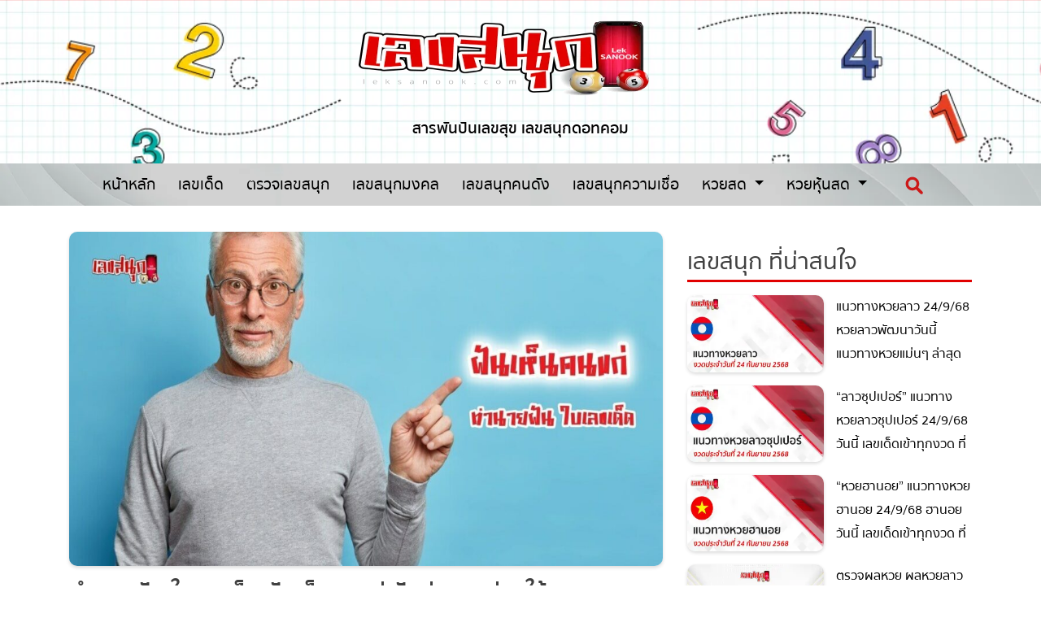

--- FILE ---
content_type: text/html; charset=UTF-8
request_url: https://leksanook.com/dream-of-old-man/
body_size: 24349
content:
<!doctype html>
<html lang=en-US>
<head>
<meta charset=UTF-8>
<meta name=viewport content="width=device-width, initial-scale=1">
<link rel=profile href="https://gmpg.org/xfn/11">
<script data-cfasync=false data-no-defer=1 data-no-minify=1 data-no-optimize=1>var ewww_webp_supported=!1;function check_webp_feature(A,e){var w;e=void 0!==e?e:function(){},ewww_webp_supported?e(ewww_webp_supported):((w=new Image).onload=function(){ewww_webp_supported=0<w.width&&0<w.height,e&&e(ewww_webp_supported)},w.onerror=function(){e&&e(!1)},w.src="data:image/webp;base64,"+{alpha:"UklGRkoAAABXRUJQVlA4WAoAAAAQAAAAAAAAAAAAQUxQSAwAAAARBxAR/Q9ERP8DAABWUDggGAAAABQBAJ0BKgEAAQAAAP4AAA3AAP7mtQAAAA=="}[A])}check_webp_feature("alpha");</script><script data-cfasync=false data-no-defer=1 data-no-minify=1 data-no-optimize=1>var Arrive=function(c,w){"use strict";if(c.MutationObserver&&"undefined"!=typeof HTMLElement){var r,a=0,u=(r=HTMLElement.prototype.matches||HTMLElement.prototype.webkitMatchesSelector||HTMLElement.prototype.mozMatchesSelector||HTMLElement.prototype.msMatchesSelector,{matchesSelector:function(e,t){return e instanceof HTMLElement&&r.call(e,t)},addMethod:function(e,t,r){var a=e[t];e[t]=function(){return r.length==arguments.length?r.apply(this,arguments):"function"==typeof a?a.apply(this,arguments):void 0}},callCallbacks:function(e,t){t&&t.options.onceOnly&&1==t.firedElems.length&&(e=[e[0]]);for(var r,a=0;r=e[a];a++)r&&r.callback&&r.callback.call(r.elem,r.elem);t&&t.options.onceOnly&&1==t.firedElems.length&&t.me.unbindEventWithSelectorAndCallback.call(t.target,t.selector,t.callback)},checkChildNodesRecursively:function(e,t,r,a){for(var i,n=0;i=e[n];n++)r(i,t,a)&&a.push({callback:t.callback,elem:i}),0<i.childNodes.length&&u.checkChildNodesRecursively(i.childNodes,t,r,a)},mergeArrays:function(e,t){var r,a={};for(r in e)e.hasOwnProperty(r)&&(a[r]=e[r]);for(r in t)t.hasOwnProperty(r)&&(a[r]=t[r]);return a},toElementsArray:function(e){return e=void 0!==e&&("number"!=typeof e.length||e===c)?[e]:e}}),e=(l.prototype.addEvent=function(e,t,r,a){a={target:e,selector:t,options:r,callback:a,firedElems:[]};return this._beforeAdding&&this._beforeAdding(a),this._eventsBucket.push(a),a},l.prototype.removeEvent=function(e){for(var t,r=this._eventsBucket.length-1;t=this._eventsBucket[r];r--)e(t)&&(this._beforeRemoving&&this._beforeRemoving(t),(t=this._eventsBucket.splice(r,1))&&t.length&&(t[0].callback=null))},l.prototype.beforeAdding=function(e){this._beforeAdding=e},l.prototype.beforeRemoving=function(e){this._beforeRemoving=e},l),t=function(i,n){var o=new e,l=this,s={fireOnAttributesModification:!1};return o.beforeAdding(function(t){var e=t.target;e!==c.document&&e!==c||(e=document.getElementsByTagName("html")[0]);var r=new MutationObserver(function(e){n.call(this,e,t)}),a=i(t.options);r.observe(e,a),t.observer=r,t.me=l}),o.beforeRemoving(function(e){e.observer.disconnect()}),this.bindEvent=function(e,t,r){t=u.mergeArrays(s,t);for(var a=u.toElementsArray(this),i=0;i<a.length;i++)o.addEvent(a[i],e,t,r)},this.unbindEvent=function(){var r=u.toElementsArray(this);o.removeEvent(function(e){for(var t=0;t<r.length;t++)if(this===w||e.target===r[t])return!0;return!1})},this.unbindEventWithSelectorOrCallback=function(r){var a=u.toElementsArray(this),i=r,e="function"==typeof r?function(e){for(var t=0;t<a.length;t++)if((this===w||e.target===a[t])&&e.callback===i)return!0;return!1}:function(e){for(var t=0;t<a.length;t++)if((this===w||e.target===a[t])&&e.selector===r)return!0;return!1};o.removeEvent(e)},this.unbindEventWithSelectorAndCallback=function(r,a){var i=u.toElementsArray(this);o.removeEvent(function(e){for(var t=0;t<i.length;t++)if((this===w||e.target===i[t])&&e.selector===r&&e.callback===a)return!0;return!1})},this},i=new function(){var s={fireOnAttributesModification:!1,onceOnly:!1,existing:!1};function n(e,t,r){return!(!u.matchesSelector(e,t.selector)||(e._id===w&&(e._id=a++),-1!=t.firedElems.indexOf(e._id)))&&(t.firedElems.push(e._id),!0)}var c=(i=new t(function(e){var t={attributes:!1,childList:!0,subtree:!0};return e.fireOnAttributesModification&&(t.attributes=!0),t},function(e,i){e.forEach(function(e){var t=e.addedNodes,r=e.target,a=[];null!==t&&0<t.length?u.checkChildNodesRecursively(t,i,n,a):"attributes"===e.type&&n(r,i)&&a.push({callback:i.callback,elem:r}),u.callCallbacks(a,i)})})).bindEvent;return i.bindEvent=function(e,t,r){t=void 0===r?(r=t,s):u.mergeArrays(s,t);var a=u.toElementsArray(this);if(t.existing){for(var i=[],n=0;n<a.length;n++)for(var o=a[n].querySelectorAll(e),l=0;l<o.length;l++)i.push({callback:r,elem:o[l]});if(t.onceOnly&&i.length)return r.call(i[0].elem,i[0].elem);setTimeout(u.callCallbacks,1,i)}c.call(this,e,t,r)},i},o=new function(){var a={};function i(e,t){return u.matchesSelector(e,t.selector)}var n=(o=new t(function(){return{childList:!0,subtree:!0}},function(e,r){e.forEach(function(e){var t=e.removedNodes,e=[];null!==t&&0<t.length&&u.checkChildNodesRecursively(t,r,i,e),u.callCallbacks(e,r)})})).bindEvent;return o.bindEvent=function(e,t,r){t=void 0===r?(r=t,a):u.mergeArrays(a,t),n.call(this,e,t,r)},o};d(HTMLElement.prototype),d(NodeList.prototype),d(HTMLCollection.prototype),d(HTMLDocument.prototype),d(Window.prototype);var n={};return s(i,n,"unbindAllArrive"),s(o,n,"unbindAllLeave"),n}function l(){this._eventsBucket=[],this._beforeAdding=null,this._beforeRemoving=null}function s(e,t,r){u.addMethod(t,r,e.unbindEvent),u.addMethod(t,r,e.unbindEventWithSelectorOrCallback),u.addMethod(t,r,e.unbindEventWithSelectorAndCallback)}function d(e){e.arrive=i.bindEvent,s(i,e,"unbindArrive"),e.leave=o.bindEvent,s(o,e,"unbindLeave")}}(window,void 0),ewww_webp_supported=!1;function check_webp_feature(e,t){var r;ewww_webp_supported?t(ewww_webp_supported):((r=new Image).onload=function(){ewww_webp_supported=0<r.width&&0<r.height,t(ewww_webp_supported)},r.onerror=function(){t(!1)},r.src="data:image/webp;base64,"+{alpha:"UklGRkoAAABXRUJQVlA4WAoAAAAQAAAAAAAAAAAAQUxQSAwAAAARBxAR/Q9ERP8DAABWUDggGAAAABQBAJ0BKgEAAQAAAP4AAA3AAP7mtQAAAA==",animation:"UklGRlIAAABXRUJQVlA4WAoAAAASAAAAAAAAAAAAQU5JTQYAAAD/////AABBTk1GJgAAAAAAAAAAAAAAAAAAAGQAAABWUDhMDQAAAC8AAAAQBxAREYiI/gcA"}[e])}function ewwwLoadImages(e){if(e){for(var t=document.querySelectorAll(".batch-image img, .image-wrapper a, .ngg-pro-masonry-item a, .ngg-galleria-offscreen-seo-wrapper a"),r=0,a=t.length;r<a;r++)ewwwAttr(t[r],"data-src",t[r].getAttribute("data-webp")),ewwwAttr(t[r],"data-thumbnail",t[r].getAttribute("data-webp-thumbnail"));for(var i=document.querySelectorAll("div.woocommerce-product-gallery__image"),r=0,a=i.length;r<a;r++)ewwwAttr(i[r],"data-thumb",i[r].getAttribute("data-webp-thumb"))}for(var n=document.querySelectorAll("video"),r=0,a=n.length;r<a;r++)ewwwAttr(n[r],"poster",e?n[r].getAttribute("data-poster-webp"):n[r].getAttribute("data-poster-image"));for(var o,l=document.querySelectorAll("img.ewww_webp_lazy_load"),r=0,a=l.length;r<a;r++)e&&(ewwwAttr(l[r],"data-lazy-srcset",l[r].getAttribute("data-lazy-srcset-webp")),ewwwAttr(l[r],"data-srcset",l[r].getAttribute("data-srcset-webp")),ewwwAttr(l[r],"data-lazy-src",l[r].getAttribute("data-lazy-src-webp")),ewwwAttr(l[r],"data-src",l[r].getAttribute("data-src-webp")),ewwwAttr(l[r],"data-orig-file",l[r].getAttribute("data-webp-orig-file")),ewwwAttr(l[r],"data-medium-file",l[r].getAttribute("data-webp-medium-file")),ewwwAttr(l[r],"data-large-file",l[r].getAttribute("data-webp-large-file")),null!=(o=l[r].getAttribute("srcset"))&&!1!==o&&o.includes("R0lGOD")&&ewwwAttr(l[r],"src",l[r].getAttribute("data-lazy-src-webp"))),l[r].className=l[r].className.replace(/\bewww_webp_lazy_load\b/,"");for(var s=document.querySelectorAll(".ewww_webp"),r=0,a=s.length;r<a;r++)e?(ewwwAttr(s[r],"srcset",s[r].getAttribute("data-srcset-webp")),ewwwAttr(s[r],"src",s[r].getAttribute("data-src-webp")),ewwwAttr(s[r],"data-orig-file",s[r].getAttribute("data-webp-orig-file")),ewwwAttr(s[r],"data-medium-file",s[r].getAttribute("data-webp-medium-file")),ewwwAttr(s[r],"data-large-file",s[r].getAttribute("data-webp-large-file")),ewwwAttr(s[r],"data-large_image",s[r].getAttribute("data-webp-large_image")),ewwwAttr(s[r],"data-src",s[r].getAttribute("data-webp-src"))):(ewwwAttr(s[r],"srcset",s[r].getAttribute("data-srcset-img")),ewwwAttr(s[r],"src",s[r].getAttribute("data-src-img"))),s[r].className=s[r].className.replace(/\bewww_webp\b/,"ewww_webp_loaded");window.jQuery&&jQuery.fn.isotope&&jQuery.fn.imagesLoaded&&(jQuery(".fusion-posts-container-infinite").imagesLoaded(function(){jQuery(".fusion-posts-container-infinite").hasClass("isotope")&&jQuery(".fusion-posts-container-infinite").isotope()}),jQuery(".fusion-portfolio:not(.fusion-recent-works) .fusion-portfolio-wrapper").imagesLoaded(function(){jQuery(".fusion-portfolio:not(.fusion-recent-works) .fusion-portfolio-wrapper").isotope()}))}function ewwwWebPInit(e){ewwwLoadImages(e),ewwwNggLoadGalleries(e),document.arrive(".ewww_webp",function(){ewwwLoadImages(e)}),document.arrive(".ewww_webp_lazy_load",function(){ewwwLoadImages(e)}),document.arrive("videos",function(){ewwwLoadImages(e)}),"loading"==document.readyState?document.addEventListener("DOMContentLoaded",ewwwJSONParserInit):("undefined"!=typeof galleries&&ewwwNggParseGalleries(e),ewwwWooParseVariations(e))}function ewwwAttr(e,t,r){null!=r&&!1!==r&&e.setAttribute(t,r)}function ewwwJSONParserInit(){"undefined"!=typeof galleries&&check_webp_feature("alpha",ewwwNggParseGalleries),check_webp_feature("alpha",ewwwWooParseVariations)}function ewwwWooParseVariations(e){if(e)for(var t=document.querySelectorAll("form.variations_form"),r=0,a=t.length;r<a;r++){var i=t[r].getAttribute("data-product_variations"),n=!1;try{for(var o in i=JSON.parse(i))void 0!==i[o]&&void 0!==i[o].image&&(void 0!==i[o].image.src_webp&&(i[o].image.src=i[o].image.src_webp,n=!0),void 0!==i[o].image.srcset_webp&&(i[o].image.srcset=i[o].image.srcset_webp,n=!0),void 0!==i[o].image.full_src_webp&&(i[o].image.full_src=i[o].image.full_src_webp,n=!0),void 0!==i[o].image.gallery_thumbnail_src_webp&&(i[o].image.gallery_thumbnail_src=i[o].image.gallery_thumbnail_src_webp,n=!0),void 0!==i[o].image.thumb_src_webp&&(i[o].image.thumb_src=i[o].image.thumb_src_webp,n=!0));n&&ewwwAttr(t[r],"data-product_variations",JSON.stringify(i))}catch(e){}}}function ewwwNggParseGalleries(e){if(e)for(var t in galleries){var r=galleries[t];galleries[t].images_list=ewwwNggParseImageList(r.images_list)}}function ewwwNggLoadGalleries(e){e&&document.addEventListener("ngg.galleria.themeadded",function(e,t){window.ngg_galleria._create_backup=window.ngg_galleria.create,window.ngg_galleria.create=function(e,t){var r=$(e).data("id");return galleries["gallery_"+r].images_list=ewwwNggParseImageList(galleries["gallery_"+r].images_list),window.ngg_galleria._create_backup(e,t)}})}function ewwwNggParseImageList(e){for(var t in e){var r=e[t];if(void 0!==r["image-webp"]&&(e[t].image=r["image-webp"],delete e[t]["image-webp"]),void 0!==r["thumb-webp"]&&(e[t].thumb=r["thumb-webp"],delete e[t]["thumb-webp"]),void 0!==r.full_image_webp&&(e[t].full_image=r.full_image_webp,delete e[t].full_image_webp),void 0!==r.srcsets)for(var a in r.srcsets)nggSrcset=r.srcsets[a],void 0!==r.srcsets[a+"-webp"]&&(e[t].srcsets[a]=r.srcsets[a+"-webp"],delete e[t].srcsets[a+"-webp"]);if(void 0!==r.full_srcsets)for(var i in r.full_srcsets)nggFSrcset=r.full_srcsets[i],void 0!==r.full_srcsets[i+"-webp"]&&(e[t].full_srcsets[i]=r.full_srcsets[i+"-webp"],delete e[t].full_srcsets[i+"-webp"])}return e}check_webp_feature("alpha",ewwwWebPInit);</script><meta name=robots content='index, follow, max-image-preview:large, max-snippet:-1, max-video-preview:-1'/>
<style>img:is([sizes="auto" i], [sizes^="auto," i]) {contain-intrinsic-size:3000px 1500px}</style>
<!-- This site is optimized with the Yoast SEO plugin v25.5 - https://yoast.com/wordpress/plugins/seo/ -->
<title>ทำนายฝัน ใบเลขเด็ด ฝันเห็นคนแก่ ฝันว่าคนแก่มาให้เลข</title>
<meta name=description content="ฝันเห็นคนแก่  ทำนายว่า ชีวิตกำลังจะหมดเคราะห์ มีแต่ความสุข ความเจริญเข้ามา  สุขภาพร่างกายจะแข็งแรงขึ้น ทำอะไรก็ประสบความสำเร็จ"/>
<link rel=canonical href="https://leksanook.com/dream-of-old-man/"/>
<meta property=og:locale content=en_US />
<meta property=og:type content=article />
<meta property=og:title content="ทำนายฝัน ใบเลขเด็ด ฝันเห็นคนแก่ ฝันว่าคนแก่มาให้เลข"/>
<meta property=og:description content="ฝันเห็นคนแก่  ทำนายว่า ชีวิตกำลังจะหมดเคราะห์ มีแต่ความสุข ความเจริญเข้ามา  สุขภาพร่างกายจะแข็งแรงขึ้น ทำอะไรก็ประสบความสำเร็จ"/>
<meta property=og:url content="https://leksanook.com/dream-of-old-man/"/>
<meta property=og:site_name content="เลขสนุก"/>
<meta property=article:published_time content="2021-08-01T12:00:42+00:00"/>
<meta property=article:modified_time content="2021-08-01T16:47:08+00:00"/>
<meta property=og:image content="https://leksanook.com/wp-content/uploads/2021/08/ฝันเห็นคนแก่-1-1-1.jpg"/>
<meta property=og:image:width content=1200 />
<meta property=og:image:height content=630 />
<meta property=og:image:type content="image/jpeg"/>
<meta name=author content="Content Writer"/>
<meta name=twitter:card content=summary_large_image />
<script type="application/ld+json" class=yoast-schema-graph>{"@context":"https://schema.org","@graph":[{"@type":"Article","@id":"https://leksanook.com/dream-of-old-man/#article","isPartOf":{"@id":"https://leksanook.com/dream-of-old-man/"},"author":{"name":"Content Writer","@id":"https://leksanook.com/#/schema/person/ecaceeb4b99e8fd958f85d9f84fd4ca0"},"headline":"ทำนายฝัน ใบเลขเด็ด ฝันเห็นคนแก่ ฝันว่าคนแก่มาให้เลข","datePublished":"2021-08-01T12:00:42+00:00","dateModified":"2021-08-01T16:47:08+00:00","mainEntityOfPage":{"@id":"https://leksanook.com/dream-of-old-man/"},"wordCount":10,"publisher":{"@id":"https://leksanook.com/#organization"},"image":{"@id":"https://leksanook.com/dream-of-old-man/#primaryimage"},"thumbnailUrl":"https://leksanook.com/wp-content/uploads/2021/08/ฝันเห็นคนแก่-1-1-1.jpg","keywords":["ทำนายฝัน เลขเด็ด","ฝันเห็นคนแก่","ฝันเห็นคนแก่ เลขเด็ด","เลขสนุก"],"articleSection":["เลขสนุกมงคล"],"inLanguage":"en-US"},{"@type":"WebPage","@id":"https://leksanook.com/dream-of-old-man/","url":"https://leksanook.com/dream-of-old-man/","name":"ทำนายฝัน ใบเลขเด็ด ฝันเห็นคนแก่ ฝันว่าคนแก่มาให้เลข","isPartOf":{"@id":"https://leksanook.com/#website"},"primaryImageOfPage":{"@id":"https://leksanook.com/dream-of-old-man/#primaryimage"},"image":{"@id":"https://leksanook.com/dream-of-old-man/#primaryimage"},"thumbnailUrl":"https://leksanook.com/wp-content/uploads/2021/08/ฝันเห็นคนแก่-1-1-1.jpg","datePublished":"2021-08-01T12:00:42+00:00","dateModified":"2021-08-01T16:47:08+00:00","description":"ฝันเห็นคนแก่  ทำนายว่า ชีวิตกำลังจะหมดเคราะห์ มีแต่ความสุข ความเจริญเข้ามา  สุขภาพร่างกายจะแข็งแรงขึ้น ทำอะไรก็ประสบความสำเร็จ","inLanguage":"en-US","potentialAction":[{"@type":"ReadAction","target":["https://leksanook.com/dream-of-old-man/"]}]},{"@type":"ImageObject","inLanguage":"en-US","@id":"https://leksanook.com/dream-of-old-man/#primaryimage","url":"https://leksanook.com/wp-content/uploads/2021/08/ฝันเห็นคนแก่-1-1-1.jpg","contentUrl":"https://leksanook.com/wp-content/uploads/2021/08/ฝันเห็นคนแก่-1-1-1.jpg","width":600,"height":315,"caption":"ฝันเห็นคนแก่"},{"@type":"WebSite","@id":"https://leksanook.com/#website","url":"https://leksanook.com/","name":"เลขสนุก","description":"สารพันปันเลขสุข เลขสนุกดอทคอม","publisher":{"@id":"https://leksanook.com/#organization"},"potentialAction":[{"@type":"SearchAction","target":{"@type":"EntryPoint","urlTemplate":"https://leksanook.com/?s={search_term_string}"},"query-input":{"@type":"PropertyValueSpecification","valueRequired":true,"valueName":"search_term_string"}}],"inLanguage":"en-US"},{"@type":"Organization","@id":"https://leksanook.com/#organization","name":"เลขสนุก","url":"https://leksanook.com/","logo":{"@type":"ImageObject","inLanguage":"en-US","@id":"https://leksanook.com/#/schema/logo/image/","url":"https://leksanook.com/wp-content/uploads/2020/05/leksanook.png","contentUrl":"https://leksanook.com/wp-content/uploads/2020/05/leksanook.png","width":464,"height":160,"caption":"เลขสนุก"},"image":{"@id":"https://leksanook.com/#/schema/logo/image/"}},{"@type":"Person","@id":"https://leksanook.com/#/schema/person/ecaceeb4b99e8fd958f85d9f84fd4ca0","name":"Content Writer","url":"https://leksanook.com/author/admin-content/"}]}</script>
<!-- / Yoast SEO plugin. -->
<link rel=dns-prefetch href='//cdn.jsdelivr.net'/>
<link rel=alternate type="application/rss+xml" title="เลขสนุก &raquo; Feed" href="https://leksanook.com/feed/"/>
<script type="text/javascript">window._wpemojiSettings={"baseUrl":"https:\/\/s.w.org\/images\/core\/emoji\/16.0.1\/72x72\/","ext":".png","svgUrl":"https:\/\/s.w.org\/images\/core\/emoji\/16.0.1\/svg\/","svgExt":".svg","source":{"concatemoji":"https:\/\/leksanook.com\/wp-includes\/js\/wp-emoji-release.min.js?ver=6.8.2"}};!function(s,n){var o,i,e;function c(e){try{var t={supportTests:e,timestamp:(new Date).valueOf()};sessionStorage.setItem(o,JSON.stringify(t))}catch(e){}}function p(e,t,n){e.clearRect(0,0,e.canvas.width,e.canvas.height),e.fillText(t,0,0);var t=new Uint32Array(e.getImageData(0,0,e.canvas.width,e.canvas.height).data),a=(e.clearRect(0,0,e.canvas.width,e.canvas.height),e.fillText(n,0,0),new Uint32Array(e.getImageData(0,0,e.canvas.width,e.canvas.height).data));return t.every(function(e,t){return e===a[t]})}function u(e,t){e.clearRect(0,0,e.canvas.width,e.canvas.height),e.fillText(t,0,0);for(var n=e.getImageData(16,16,1,1),a=0;a<n.data.length;a++)if(0!==n.data[a])return!1;return!0}function f(e,t,n,a){switch(t){case"flag":return n(e,"\ud83c\udff3\ufe0f\u200d\u26a7\ufe0f","\ud83c\udff3\ufe0f\u200b\u26a7\ufe0f")?!1:!n(e,"\ud83c\udde8\ud83c\uddf6","\ud83c\udde8\u200b\ud83c\uddf6")&&!n(e,"\ud83c\udff4\udb40\udc67\udb40\udc62\udb40\udc65\udb40\udc6e\udb40\udc67\udb40\udc7f","\ud83c\udff4\u200b\udb40\udc67\u200b\udb40\udc62\u200b\udb40\udc65\u200b\udb40\udc6e\u200b\udb40\udc67\u200b\udb40\udc7f");case"emoji":return!a(e,"\ud83e\udedf")}return!1}function g(e,t,n,a){var r="undefined"!=typeof WorkerGlobalScope&&self instanceof WorkerGlobalScope?new OffscreenCanvas(300,150):s.createElement("canvas"),o=r.getContext("2d",{willReadFrequently:!0}),i=(o.textBaseline="top",o.font="600 32px Arial",{});return e.forEach(function(e){i[e]=t(o,e,n,a)}),i}function t(e){var t=s.createElement("script");t.src=e,t.defer=!0,s.head.appendChild(t)}"undefined"!=typeof Promise&&(o="wpEmojiSettingsSupports",i=["flag","emoji"],n.supports={everything:!0,everythingExceptFlag:!0},e=new Promise(function(e){s.addEventListener("DOMContentLoaded",e,{once:!0})}),new Promise(function(t){var n=function(){try{var e=JSON.parse(sessionStorage.getItem(o));if("object"==typeof e&&"number"==typeof e.timestamp&&(new Date).valueOf()<e.timestamp+604800&&"object"==typeof e.supportTests)return e.supportTests}catch(e){}return null}();if(!n){if("undefined"!=typeof Worker&&"undefined"!=typeof OffscreenCanvas&&"undefined"!=typeof URL&&URL.createObjectURL&&"undefined"!=typeof Blob)try{var e="postMessage("+g.toString()+"("+[JSON.stringify(i),f.toString(),p.toString(),u.toString()].join(",")+"));",a=new Blob([e],{type:"text/javascript"}),r=new Worker(URL.createObjectURL(a),{name:"wpTestEmojiSupports"});return void(r.onmessage=function(e){c(n=e.data),r.terminate(),t(n)})}catch(e){}c(n=g(i,f,p,u))}t(n)}).then(function(e){for(var t in e)n.supports[t]=e[t],n.supports.everything=n.supports.everything&&n.supports[t],"flag"!==t&&(n.supports.everythingExceptFlag=n.supports.everythingExceptFlag&&n.supports[t]);n.supports.everythingExceptFlag=n.supports.everythingExceptFlag&&!n.supports.flag,n.DOMReady=!1,n.readyCallback=function(){n.DOMReady=!0}}).then(function(){return e}).then(function(){var e;n.supports.everything||(n.readyCallback(),(e=n.source||{}).concatemoji?t(e.concatemoji):e.wpemoji&&e.twemoji&&(t(e.twemoji),t(e.wpemoji)))}))}((window,document),window._wpemojiSettings);</script>
<link rel=stylesheet id=popup-maker-site-css href='//leksanook.com/wp-content/uploads/pum/pum-site-styles.css?generated=1758299047&#038;ver=1.21.2' type='text/css' media=all />
<style id=wp-emoji-styles-inline-css type='text/css'>img.wp-smiley,img.emoji{display:inline!important;border:none!important;box-shadow:none!important;height:1em!important;width:1em!important;margin:0 .07em!important;vertical-align:-.1em!important;background:none!important;padding:0!important}</style>
<link rel=stylesheet id=wp-block-library-css href='https://leksanook.com/wp-includes/css/dist/block-library/style.min.css?ver=6.8.2' type='text/css' media=all />
<style id=classic-theme-styles-inline-css type='text/css'>.wp-block-button__link{color:#fff;background-color:#32373c;border-radius:9999px;box-shadow:none;text-decoration:none;padding:calc(.667em + 2px) calc(1.333em + 2px);font-size:1.125em}.wp-block-file__button{background:#32373c;color:#fff;text-decoration:none}</style>
<link rel=stylesheet id=wp-components-css href='https://leksanook.com/wp-includes/css/dist/components/style.min.css?ver=6.8.2' type='text/css' media=all />
<link rel=stylesheet id=wp-preferences-css href='https://leksanook.com/wp-includes/css/dist/preferences/style.min.css?ver=6.8.2' type='text/css' media=all />
<link rel=stylesheet id=wp-block-editor-css href='https://leksanook.com/wp-includes/css/dist/block-editor/style.min.css?ver=6.8.2' type='text/css' media=all />
<link rel=stylesheet id=popup-maker-block-library-style-css href='https://leksanook.com/wp-content/plugins/popup-maker/dist/packages/block-library-style.css?ver=dbea705cfafe089d65f1' type='text/css' media=all />
<style id=global-styles-inline-css type='text/css'>:root{--wp--preset--aspect-ratio--square:1;--wp--preset--aspect-ratio--4-3: 4/3;--wp--preset--aspect-ratio--3-4: 3/4;--wp--preset--aspect-ratio--3-2: 3/2;--wp--preset--aspect-ratio--2-3: 2/3;--wp--preset--aspect-ratio--16-9: 16/9;--wp--preset--aspect-ratio--9-16: 9/16;--wp--preset--color--black:#000;--wp--preset--color--cyan-bluish-gray:#abb8c3;--wp--preset--color--white:#fff;--wp--preset--color--pale-pink:#f78da7;--wp--preset--color--vivid-red:#cf2e2e;--wp--preset--color--luminous-vivid-orange:#ff6900;--wp--preset--color--luminous-vivid-amber:#fcb900;--wp--preset--color--light-green-cyan:#7bdcb5;--wp--preset--color--vivid-green-cyan:#00d084;--wp--preset--color--pale-cyan-blue:#8ed1fc;--wp--preset--color--vivid-cyan-blue:#0693e3;--wp--preset--color--vivid-purple:#9b51e0;--wp--preset--gradient--vivid-cyan-blue-to-vivid-purple:linear-gradient(135deg,rgba(6,147,227,1) 0%,#9b51e0 100%);--wp--preset--gradient--light-green-cyan-to-vivid-green-cyan:linear-gradient(135deg,#7adcb4 0%,#00d082 100%);--wp--preset--gradient--luminous-vivid-amber-to-luminous-vivid-orange:linear-gradient(135deg,rgba(252,185,0,1) 0%,rgba(255,105,0,1) 100%);--wp--preset--gradient--luminous-vivid-orange-to-vivid-red:linear-gradient(135deg,rgba(255,105,0,1) 0%,#cf2e2e 100%);--wp--preset--gradient--very-light-gray-to-cyan-bluish-gray:linear-gradient(135deg,#eee 0%,#a9b8c3 100%);--wp--preset--gradient--cool-to-warm-spectrum:linear-gradient(135deg,#4aeadc 0%,#9778d1 20%,#cf2aba 40%,#ee2c82 60%,#fb6962 80%,#fef84c 100%);--wp--preset--gradient--blush-light-purple:linear-gradient(135deg,#ffceec 0%,#9896f0 100%);--wp--preset--gradient--blush-bordeaux:linear-gradient(135deg,#fecda5 0%,#fe2d2d 50%,#6b003e 100%);--wp--preset--gradient--luminous-dusk:linear-gradient(135deg,#ffcb70 0%,#c751c0 50%,#4158d0 100%);--wp--preset--gradient--pale-ocean:linear-gradient(135deg,#fff5cb 0%,#b6e3d4 50%,#33a7b5 100%);--wp--preset--gradient--electric-grass:linear-gradient(135deg,#caf880 0%,#71ce7e 100%);--wp--preset--gradient--midnight:linear-gradient(135deg,#020381 0%,#2874fc 100%);--wp--preset--font-size--small:13px;--wp--preset--font-size--medium:20px;--wp--preset--font-size--large:36px;--wp--preset--font-size--x-large:42px;--wp--preset--spacing--20:.44rem;--wp--preset--spacing--30:.67rem;--wp--preset--spacing--40:1rem;--wp--preset--spacing--50:1.5rem;--wp--preset--spacing--60:2.25rem;--wp--preset--spacing--70:3.38rem;--wp--preset--spacing--80:5.06rem;--wp--preset--shadow--natural:6px 6px 9px rgba(0,0,0,.2);--wp--preset--shadow--deep:12px 12px 50px rgba(0,0,0,.4);--wp--preset--shadow--sharp:6px 6px 0 rgba(0,0,0,.2);--wp--preset--shadow--outlined:6px 6px 0 -3px rgba(255,255,255,1) , 6px 6px rgba(0,0,0,1);--wp--preset--shadow--crisp:6px 6px 0 rgba(0,0,0,1)}:where(.is-layout-flex){gap:.5em}:where(.is-layout-grid){gap:.5em}body .is-layout-flex{display:flex}.is-layout-flex{flex-wrap:wrap;align-items:center}.is-layout-flex > :is(*, div){margin:0}body .is-layout-grid{display:grid}.is-layout-grid > :is(*, div){margin:0}:where(.wp-block-columns.is-layout-flex){gap:2em}:where(.wp-block-columns.is-layout-grid){gap:2em}:where(.wp-block-post-template.is-layout-flex){gap:1.25em}:where(.wp-block-post-template.is-layout-grid){gap:1.25em}.has-black-color{color:var(--wp--preset--color--black)!important}.has-cyan-bluish-gray-color{color:var(--wp--preset--color--cyan-bluish-gray)!important}.has-white-color{color:var(--wp--preset--color--white)!important}.has-pale-pink-color{color:var(--wp--preset--color--pale-pink)!important}.has-vivid-red-color{color:var(--wp--preset--color--vivid-red)!important}.has-luminous-vivid-orange-color{color:var(--wp--preset--color--luminous-vivid-orange)!important}.has-luminous-vivid-amber-color{color:var(--wp--preset--color--luminous-vivid-amber)!important}.has-light-green-cyan-color{color:var(--wp--preset--color--light-green-cyan)!important}.has-vivid-green-cyan-color{color:var(--wp--preset--color--vivid-green-cyan)!important}.has-pale-cyan-blue-color{color:var(--wp--preset--color--pale-cyan-blue)!important}.has-vivid-cyan-blue-color{color:var(--wp--preset--color--vivid-cyan-blue)!important}.has-vivid-purple-color{color:var(--wp--preset--color--vivid-purple)!important}.has-black-background-color{background-color:var(--wp--preset--color--black)!important}.has-cyan-bluish-gray-background-color{background-color:var(--wp--preset--color--cyan-bluish-gray)!important}.has-white-background-color{background-color:var(--wp--preset--color--white)!important}.has-pale-pink-background-color{background-color:var(--wp--preset--color--pale-pink)!important}.has-vivid-red-background-color{background-color:var(--wp--preset--color--vivid-red)!important}.has-luminous-vivid-orange-background-color{background-color:var(--wp--preset--color--luminous-vivid-orange)!important}.has-luminous-vivid-amber-background-color{background-color:var(--wp--preset--color--luminous-vivid-amber)!important}.has-light-green-cyan-background-color{background-color:var(--wp--preset--color--light-green-cyan)!important}.has-vivid-green-cyan-background-color{background-color:var(--wp--preset--color--vivid-green-cyan)!important}.has-pale-cyan-blue-background-color{background-color:var(--wp--preset--color--pale-cyan-blue)!important}.has-vivid-cyan-blue-background-color{background-color:var(--wp--preset--color--vivid-cyan-blue)!important}.has-vivid-purple-background-color{background-color:var(--wp--preset--color--vivid-purple)!important}.has-black-border-color{border-color:var(--wp--preset--color--black)!important}.has-cyan-bluish-gray-border-color{border-color:var(--wp--preset--color--cyan-bluish-gray)!important}.has-white-border-color{border-color:var(--wp--preset--color--white)!important}.has-pale-pink-border-color{border-color:var(--wp--preset--color--pale-pink)!important}.has-vivid-red-border-color{border-color:var(--wp--preset--color--vivid-red)!important}.has-luminous-vivid-orange-border-color{border-color:var(--wp--preset--color--luminous-vivid-orange)!important}.has-luminous-vivid-amber-border-color{border-color:var(--wp--preset--color--luminous-vivid-amber)!important}.has-light-green-cyan-border-color{border-color:var(--wp--preset--color--light-green-cyan)!important}.has-vivid-green-cyan-border-color{border-color:var(--wp--preset--color--vivid-green-cyan)!important}.has-pale-cyan-blue-border-color{border-color:var(--wp--preset--color--pale-cyan-blue)!important}.has-vivid-cyan-blue-border-color{border-color:var(--wp--preset--color--vivid-cyan-blue)!important}.has-vivid-purple-border-color{border-color:var(--wp--preset--color--vivid-purple)!important}.has-vivid-cyan-blue-to-vivid-purple-gradient-background{background:var(--wp--preset--gradient--vivid-cyan-blue-to-vivid-purple)!important}.has-light-green-cyan-to-vivid-green-cyan-gradient-background{background:var(--wp--preset--gradient--light-green-cyan-to-vivid-green-cyan)!important}.has-luminous-vivid-amber-to-luminous-vivid-orange-gradient-background{background:var(--wp--preset--gradient--luminous-vivid-amber-to-luminous-vivid-orange)!important}.has-luminous-vivid-orange-to-vivid-red-gradient-background{background:var(--wp--preset--gradient--luminous-vivid-orange-to-vivid-red)!important}.has-very-light-gray-to-cyan-bluish-gray-gradient-background{background:var(--wp--preset--gradient--very-light-gray-to-cyan-bluish-gray)!important}.has-cool-to-warm-spectrum-gradient-background{background:var(--wp--preset--gradient--cool-to-warm-spectrum)!important}.has-blush-light-purple-gradient-background{background:var(--wp--preset--gradient--blush-light-purple)!important}.has-blush-bordeaux-gradient-background{background:var(--wp--preset--gradient--blush-bordeaux)!important}.has-luminous-dusk-gradient-background{background:var(--wp--preset--gradient--luminous-dusk)!important}.has-pale-ocean-gradient-background{background:var(--wp--preset--gradient--pale-ocean)!important}.has-electric-grass-gradient-background{background:var(--wp--preset--gradient--electric-grass)!important}.has-midnight-gradient-background{background:var(--wp--preset--gradient--midnight)!important}.has-small-font-size{font-size:var(--wp--preset--font-size--small)!important}.has-medium-font-size{font-size:var(--wp--preset--font-size--medium)!important}.has-large-font-size{font-size:var(--wp--preset--font-size--large)!important}.has-x-large-font-size{font-size:var(--wp--preset--font-size--x-large)!important}:where(.wp-block-post-template.is-layout-flex){gap:1.25em}:where(.wp-block-post-template.is-layout-grid){gap:1.25em}:where(.wp-block-columns.is-layout-flex){gap:2em}:where(.wp-block-columns.is-layout-grid){gap:2em}:root :where(.wp-block-pullquote){font-size:1.5em;line-height:1.6}</style>
<link rel=stylesheet id=sweet-alert-style-css href='https://leksanook.com/wp-content/plugins/lotto-checking/css/sweetalert2.min.css?ver=20200710' type='text/css' media=all />
<link rel=stylesheet id=select2-style-css href='https://leksanook.com/wp-content/plugins/lotto-checking/css/select2.min.css?ver=20200710' type='text/css' media=all />
<link rel=stylesheet id=lotto-checking-style-css href='https://leksanook.com/wp-content/plugins/lotto-checking/css/style.css?ver=20200710' type='text/css' media=all />
<link rel=stylesheet id=ngentstheme-style-css href='https://leksanook.com/wp-content/themes/ngentstheme/style.css?ver=1.0.6' type='text/css' media=all />
<link rel=stylesheet id=bootstrap-style-css href='https://leksanook.com/wp-content/themes/ngentstheme/assets/bootstrap/css/bootstrap.min.css?ver=1.0.6' type='text/css' media=all />
<link rel=stylesheet id=theme-style-css href='https://leksanook.com/wp-content/themes/ngentstheme/assets/css/style.css?ver=1.0.6' type='text/css' media=all />
<link rel=stylesheet id=theme-style-color-css href='https://leksanook.com/wp-content/themes/ngentstheme/assets/css/style-color.css?ver=1.0.6' type='text/css' media=all />
<link rel=stylesheet id=wp-pagenavi-css href='https://leksanook.com/wp-content/plugins/wp-pagenavi/pagenavi-css.css?ver=2.70' type='text/css' media=all />
<script type="text/javascript" src="https://leksanook.com/wp-includes/js/jquery/jquery.min.js?ver=3.7.1" id=jquery-core-js></script>
<script type="text/javascript" src="https://leksanook.com/wp-includes/js/jquery/jquery-migrate.min.js?ver=3.4.1" id=jquery-migrate-js></script>
<link rel="https://api.w.org/" href="https://leksanook.com/wp-json/"/><link rel=alternate title=JSON type="application/json" href="https://leksanook.com/wp-json/wp/v2/posts/9168"/><link rel=EditURI type="application/rsd+xml" title=RSD href="https://leksanook.com/xmlrpc.php?rsd"/>
<meta name=generator content="WordPress 6.8.2"/>
<link rel=shortlink href='https://leksanook.com/?p=9168'/>
<link rel=alternate title="oEmbed (JSON)" type="application/json+oembed" href="https://leksanook.com/wp-json/oembed/1.0/embed?url=https%3A%2F%2Fleksanook.com%2Fdream-of-old-man%2F"/>
<link rel=alternate title="oEmbed (XML)" type="text/xml+oembed" href="https://leksanook.com/wp-json/oembed/1.0/embed?url=https%3A%2F%2Fleksanook.com%2Fdream-of-old-man%2F&#038;format=xml"/>
<noscript><style>.lazyload[data-src]{display:none!important}</style></noscript><style>.lazyload{background-image:none!important}.lazyload:before{background-image:none!important}</style><style>.wp-block-gallery.is-cropped .blocks-gallery-item picture{height:100%;width:100%}</style><link rel=icon href="https://leksanook.com/wp-content/uploads/2020/05/cropped-favicon-32x32.png" sizes=32x32 />
<link rel=icon href="https://leksanook.com/wp-content/uploads/2020/05/cropped-favicon-192x192.png" sizes=192x192 />
<link rel=apple-touch-icon href="https://leksanook.com/wp-content/uploads/2020/05/cropped-favicon-180x180.png"/>
<meta name=msapplication-TileImage content="https://leksanook.com/wp-content/uploads/2020/05/cropped-favicon-270x270.png"/>
<style type="text/css" id=wp-custom-css>a.popmake-close.pum-close img.aligncenter{margin-bottom:inherit}.site-header{margin-bottom:1rem}</style>
<!-- Google tag (gtag.js) -->
<script async src="https://www.googletagmanager.com/gtag/js?id=G-2TMJCPC4N1"></script>
<script>window.dataLayer=window.dataLayer||[];function gtag(){dataLayer.push(arguments);}gtag('js',new Date());gtag('config','G-2TMJCPC4N1');</script>
<!-- Tiktok -->
<script>!function(w,d,t){w.TiktokAnalyticsObject=t;var ttq=w[t]=w[t]||[];ttq.methods=["page","track","identify","instances","debug","on","off","once","ready","alias","group","enableCookie","disableCookie"],ttq.setAndDefer=function(t,e){t[e]=function(){t.push([e].concat(Array.prototype.slice.call(arguments,0)))}};for(var i=0;i<ttq.methods.length;i++)ttq.setAndDefer(ttq,ttq.methods[i]);ttq.instance=function(t){for(var e=ttq._i[t]||[],n=0;n<ttq.methods.length;n++)ttq.setAndDefer(e,ttq.methods[n]);return e},ttq.load=function(e,n){var i="https://analytics.tiktok.com/i18n/pixel/events.js";ttq._i=ttq._i||{},ttq._i[e]=[],ttq._i[e]._u=i,ttq._t=ttq._t||{},ttq._t[e]=+new Date,ttq._o=ttq._o||{},ttq._o[e]=n||{};var o=document.createElement("script");o.type="text/javascript",o.async=!0,o.src=i+"?sdkid="+e+"&lib="+t;var a=document.getElementsByTagName("script")[0];a.parentNode.insertBefore(o,a)};ttq.load('CE1E57JC77UEFEV7P5EG');ttq.page();}(window,document,'ttq');</script>
<!-- Smile Ads Manager - Easy Embed Code -->
<script src="https://smileadsmanager.com/js/smile-ads-embed.js"></script>
<script>var smileAdsConfig={websiteId:6,random:2526,show:5,cache:300,delay:1000,showMobile:1,debug:false};if(typeof SmileAdsManager!=='undefined'){SmileAdsManager.init(smileAdsConfig);}else{console.error('Smile Ads Manager: Core script not loaded');}</script>
</head>
<body class="wp-singular post-template-default single single-post postid-9168 single-format-standard wp-theme-ngentstheme"><noscript><meta HTTP-EQUIV="refresh" content="0;url='http://leksanook.com/dream-of-old-man/?PageSpeed=noscript'" /><style><!--table,div,span,font,p{display:none} --></style><div style="display:block">Please click <a href="http://leksanook.com/dream-of-old-man/?PageSpeed=noscript">here</a> if you are not redirected within a few seconds.</div></noscript>
<script data-cfasync=false data-no-defer=1 data-no-minify=1 data-no-optimize=1>if(typeof ewww_webp_supported==="undefined"){var ewww_webp_supported=!1}if(ewww_webp_supported){document.body.classList.add("webp-support")}</script>
<div id=page class=site>
<header id=masthead class="site-header header-mobile">
<div class="d-lg-none d-xl-none">
<div id=mySidenav class=sidenav>
<a href="javascript:void(0)" class=closebtn onclick="closeNav()">&times;</a>
<div id=site-navigation-mobile>
<div class=menu-mainmenu-container><ul id=primary-menu class=menu><li id=menu-item-23 class="menu-item menu-item-type-custom menu-item-object-custom menu-item-23"><a href="/">หน้าหลัก</a></li>
<li id=menu-item-18 class="menu-item menu-item-type-taxonomy menu-item-object-category menu-item-18"><a href="https://leksanook.com/leksanook-guide/">เลขเด็ด</a></li>
<li id=menu-item-19 class="menu-item menu-item-type-taxonomy menu-item-object-category menu-item-19"><a href="https://leksanook.com/leksanook-result/">ตรวจเลขสนุก</a></li>
<li id=menu-item-20 class="menu-item menu-item-type-taxonomy menu-item-object-category current-post-ancestor current-menu-parent current-post-parent menu-item-20"><a href="https://leksanook.com/leksanook-dd/">เลขสนุกมงคล</a></li>
<li id=menu-item-21 class="menu-item menu-item-type-taxonomy menu-item-object-category menu-item-21"><a href="https://leksanook.com/leksanook-celeb/">เลขสนุกคนดัง</a></li>
<li id=menu-item-22 class="menu-item menu-item-type-taxonomy menu-item-object-category menu-item-22"><a href="https://leksanook.com/leksanook-believe/">เลขสนุกความเชื่อ</a></li>
<li id=menu-item-127718 class="menu-item menu-item-type-post_type menu-item-object-page menu-item-has-children menu-item-127718"><a href="https://leksanook.com/live/">หวยสด</a>
<ul class=sub-menu>
<li id=menu-item-127720 class="menu-item menu-item-type-post_type menu-item-object-page menu-item-127720"><a href="https://leksanook.com/live/thailand-lotto/">ถ่ายทอดสดหวยรัฐบาล</a></li>
<li id=menu-item-127744 class="menu-item menu-item-type-post_type menu-item-object-page menu-item-127744"><a href="https://leksanook.com/live/aomsin-lotto/">ถ่ายทอดสดหวยออมสิน</a></li>
<li id=menu-item-127723 class="menu-item menu-item-type-post_type menu-item-object-page menu-item-127723"><a href="https://leksanook.com/live/tokorsor-lotto/">ถ่ายทอดสดหวย ธกส.</a></li>
<li id=menu-item-127719 class="menu-item menu-item-type-post_type menu-item-object-page menu-item-127719"><a href="https://leksanook.com/live/laos-lotto/">ถ่ายทอดสดหวยลาว</a></li>
<li id=menu-item-127726 class="menu-item menu-item-type-post_type menu-item-object-page menu-item-127726"><a href="https://leksanook.com/live/laos-super-lotto/">ถ่ายทอดสดหวยลาว ซุปเปอร์</a></li>
<li id=menu-item-127745 class="menu-item menu-item-type-post_type menu-item-object-page menu-item-127745"><a href="https://leksanook.com/live/hanoy-lotto/">ถ่ายทอดสดหวยฮานอย</a></li>
<li id=menu-item-127747 class="menu-item menu-item-type-post_type menu-item-object-page menu-item-127747"><a href="https://leksanook.com/live/hanoy-sp-lotto/">ถ่ายทอดสดหวยฮานอยพิเศษ</a></li>
<li id=menu-item-127725 class="menu-item menu-item-type-post_type menu-item-object-page menu-item-127725"><a href="https://leksanook.com/live/malay-lotto/">ถ่ายทอดสดหวยมาเลย์</a></li>
<li id=menu-item-127722 class="menu-item menu-item-type-post_type menu-item-object-page menu-item-127722"><a href="https://leksanook.com/live/japan-numbers-4-lotto/">ถ่ายทอดสดหวยญีปุ่น</a></li>
<li id=menu-item-127748 class="menu-item menu-item-type-post_type menu-item-object-page menu-item-127748"><a href="https://leksanook.com/live/taiwan-lotto/">ถ่ายทอดสดหวยไต้หวัน</a></li>
<li id=menu-item-127721 class="menu-item menu-item-type-post_type menu-item-object-page menu-item-127721"><a href="https://leksanook.com/live/cambodia-gd-lotto/">ถ่ายทอดสดหวยกัมพูชา</a></li>
</ul>
</li>
<li id=menu-item-128470 class="menu-item menu-item-type-custom menu-item-object-custom menu-item-has-children menu-item-128470"><a href="https://leksanook.com/live">หวยหุ้นสด</a>
<ul class=sub-menu>
<li id=menu-item-128471 class="menu-item menu-item-type-post_type menu-item-object-page menu-item-128471"><a href="https://leksanook.com/live/stock-thai-afternoon-lotto/">หวยหุ้นไทย เย็น</a></li>
<li id=menu-item-128472 class="menu-item menu-item-type-post_type menu-item-object-page menu-item-128472"><a href="https://leksanook.com/live/stock-korea-lotto/">หวยหุ้นเกาหลี</a></li>
<li id=menu-item-128473 class="menu-item menu-item-type-post_type menu-item-object-page menu-item-128473"><a href="https://leksanook.com/live/stock-nikkei-morning-lotto/">หวยหุ้นนิเคอิ เช้า</a></li>
<li id=menu-item-128474 class="menu-item menu-item-type-post_type menu-item-object-page menu-item-128474"><a href="https://leksanook.com/live/stock-nikkei-afternoon-lotto/">หวยหุ้นนิเคอิ บ่าย</a></li>
<li id=menu-item-128475 class="menu-item menu-item-type-post_type menu-item-object-page menu-item-128475"><a href="https://leksanook.com/live/stock-hangseng-morning-lotto/">หวยหุ้นฮั่งเส็ง เช้า</a></li>
<li id=menu-item-128476 class="menu-item menu-item-type-post_type menu-item-object-page menu-item-128476"><a href="https://leksanook.com/live/stock-hangseng-afternoon-lotto/">หวยหุ้นฮั่งเส็ง บ่าย</a></li>
<li id=menu-item-128477 class="menu-item menu-item-type-post_type menu-item-object-page menu-item-128477"><a href="https://leksanook.com/live/stock-chaina-morning-lotto/">หวยหุ้นจีน เช้า</a></li>
<li id=menu-item-128478 class="menu-item menu-item-type-post_type menu-item-object-page menu-item-128478"><a href="https://leksanook.com/live/stock-chaina-afternoon-lotto/">หวยหุ้นจีน บ่าย</a></li>
<li id=menu-item-128479 class="menu-item menu-item-type-post_type menu-item-object-page menu-item-128479"><a href="https://leksanook.com/live/stock-taiwan-lotto/">หวยหุ้นไต้หวัน</a></li>
<li id=menu-item-128480 class="menu-item menu-item-type-post_type menu-item-object-page menu-item-128480"><a href="https://leksanook.com/live/stock-singapore-lotto/">หวยหุ้นสิงคโปร์</a></li>
<li id=menu-item-128481 class="menu-item menu-item-type-post_type menu-item-object-page menu-item-128481"><a href="https://leksanook.com/live/stock-egpyt-lotto/">หวยหุ้นอิยิป</a></li>
<li id=menu-item-128482 class="menu-item menu-item-type-post_type menu-item-object-page menu-item-128482"><a href="https://leksanook.com/live/stock-german-lotto/">หวยหุ้นเยอรมัน</a></li>
<li id=menu-item-128483 class="menu-item menu-item-type-post_type menu-item-object-page menu-item-128483"><a href="https://leksanook.com/live/stock-england-lotto/">หวยหุ้นอังกฤษ</a></li>
<li id=menu-item-128484 class="menu-item menu-item-type-post_type menu-item-object-page menu-item-128484"><a href="https://leksanook.com/live/stock-russia-lotto/">หวยหุ้นรัสเซีย</a></li>
<li id=menu-item-128485 class="menu-item menu-item-type-post_type menu-item-object-page menu-item-128485"><a href="https://leksanook.com/live/stock-india-lotto/">หวยหุ้นอินเดีย</a></li>
<li id=menu-item-128486 class="menu-item menu-item-type-post_type menu-item-object-page menu-item-128486"><a href="https://leksanook.com/live/stock-downjone-lotto/">หวยหุ้นดาวโจนส์</a></li>
</ul>
</li>
</ul></div> </div>
</div>
<div id=mySearchbar class=Searchnav>
<a href="javascript:void(0)" class=closebtn onclick="closeSearch()">&times;</a>
<div id=site-search>
<form action="/" method=get class=search-form role=search>
<div class=input-group>
<input type=text class=search-field required name=s placeholder="ค้นหา ..." value="" id=field-mobile-search />
<button type=submit class="btn btn-dark">
<span>
<svg fill="#FFFFFF" xmlns="http://www.w3.org/2000/svg" viewBox="0 0 72 72" width=24px height=24px>
<path d="M 31 11 C 19.973 11 11 19.973 11 31 C 11 42.027 19.973 51 31 51 C 34.974166 51 38.672385 49.821569 41.789062 47.814453 L 54.726562 60.751953 C 56.390563 62.415953 59.088953 62.415953 60.751953 60.751953 C 62.415953 59.087953 62.415953 56.390563 60.751953 54.726562 L 47.814453 41.789062 C 49.821569 38.672385 51 34.974166 51 31 C 51 19.973 42.027 11 31 11 z M 31 19 C 37.616 19 43 24.384 43 31 C 43 37.616 37.616 43 31 43 C 24.384 43 19 37.616 19 31 C 19 24.384 24.384 19 31 19 z"/>
</svg>
</span>
</button>
</div>
</form>
</div>
</div>
<div id=main-bar class=sticky>
<nav class="navbar navbar-light">
<button class=navbar-toggler onclick="openNav()" type=button data-toggle=collapse data-target="#navbarToggleExternalContent" aria-controls=navbarToggleExternalContent aria-expanded=false aria-label="Toggle navigation">
<span class=icon-ham>&#9776;</span>
</button>
</nav>
</div>
<div id=search-bar class="d-lg-none d-xl-none sticky">
<nav class="navbar-search-mobile navbar-light">
<button class=navbar-toggler type=button onclick="openSearch()" data-toggle=collapse data-target="#navbarToggleExternalContent" aria-controls=navbarToggleExternalContent aria-expanded=false aria-label="Toggle navigation">
<span class=icon-search>
<svg fill="#7f7f7f" xmlns="http://www.w3.org/2000/svg" viewBox="0 0 72 72" width=24px height=24px>
<path d="M 31 11 C 19.973 11 11 19.973 11 31 C 11 42.027 19.973 51 31 51 C 34.974166 51 38.672385 49.821569 41.789062 47.814453 L 54.726562 60.751953 C 56.390563 62.415953 59.088953 62.415953 60.751953 60.751953 C 62.415953 59.087953 62.415953 56.390563 60.751953 54.726562 L 47.814453 41.789062 C 49.821569 38.672385 51 34.974166 51 31 C 51 19.973 42.027 11 31 11 z M 31 19 C 37.616 19 43 24.384 43 31 C 43 37.616 37.616 43 31 43 C 24.384 43 19 37.616 19 31 C 19 24.384 24.384 19 31 19 z"/>
</svg>
</span>
</button>
</nav>
</div>
</div>
<div class="header-logo text-center d-none d-sm-block d-md-block d-lg-block d-xl-block">
<a href="https://leksanook.com">
<img alt="เลขสนุก" data-src="https://leksanook.com/wp-content/themes/ngentstheme/assets/images/final-logo.webp" decoding=async class=lazyload width=464 height=160 data-eio-rwidth=464 data-eio-rheight=160 src="[data-uri]"><noscript><img src="https://leksanook.com/wp-content/themes/ngentstheme/assets/images/final-logo.webp" alt="เลขสนุก" data-eio=l></noscript>
</a>
</div>
<div id=header-logo class="header-logo text-center d-sm-none sticky">
<a href="https://leksanook.com">
<img alt="เลขสนุก" data-src="https://leksanook.com/wp-content/themes/ngentstheme/assets/images/final-logo.webp" decoding=async class=lazyload width=464 height=160 data-eio-rwidth=464 data-eio-rheight=160 src="[data-uri]"><noscript><img src="https://leksanook.com/wp-content/themes/ngentstheme/assets/images/final-logo.webp" alt="เลขสนุก" data-eio=l></noscript>
</a>
</div>
<div class="d-none d-lg-block d-xl-block">
<p class="slogan text-center">สารพันปันเลขสุข เลขสนุกดอทคอม</p>
</div>
<div class="menu-bar d-none d-lg-block d-xl-block" id=menu-bar>
<div id=site-menu class=nav>
<div id=site-navigation class=container>
<div class="row justify-content-center dropdown">
<a href="/" role=button class="col menu col-md-auto top-bar-left">
หน้าหลัก </a>
<a href="https://leksanook.com/leksanook-guide/" role=button class="col menu col-md-auto top-bar-left">
เลขเด็ด </a>
<a href="https://leksanook.com/leksanook-result/" role=button class="col menu col-md-auto top-bar-left">
ตรวจเลขสนุก </a>
<a href="https://leksanook.com/leksanook-dd/" role=button class="col menu col-md-auto top-bar-left">
เลขสนุกมงคล </a>
<a href="https://leksanook.com/leksanook-celeb/" role=button class="col menu col-md-auto top-bar-left">
เลขสนุกคนดัง </a>
<a href="https://leksanook.com/leksanook-believe/" role=button class="col menu col-md-auto top-bar-left">
เลขสนุกความเชื่อ </a>
<div class="dropdown btn-group">
<a href="https://leksanook.com/live/" class="btn-menu-parent col menu col-md-auto top-bar-left">
หวยสด </a>
<div class=dropdown-menu aria-labelledby=dropdownMenuButton>
<a class=dropdown-item href="https://leksanook.com/live/thailand-lotto/">
ถ่ายทอดสดหวยรัฐบาล </a>
<a class=dropdown-item href="https://leksanook.com/live/aomsin-lotto/">
ถ่ายทอดสดหวยออมสิน </a>
<a class=dropdown-item href="https://leksanook.com/live/tokorsor-lotto/">
ถ่ายทอดสดหวย ธกส. </a>
<a class=dropdown-item href="https://leksanook.com/live/laos-lotto/">
ถ่ายทอดสดหวยลาว </a>
<a class=dropdown-item href="https://leksanook.com/live/laos-super-lotto/">
ถ่ายทอดสดหวยลาว ซุปเปอร์ </a>
<a class=dropdown-item href="https://leksanook.com/live/hanoy-lotto/">
ถ่ายทอดสดหวยฮานอย </a>
<a class=dropdown-item href="https://leksanook.com/live/hanoy-sp-lotto/">
ถ่ายทอดสดหวยฮานอยพิเศษ </a>
<a class=dropdown-item href="https://leksanook.com/live/malay-lotto/">
ถ่ายทอดสดหวยมาเลย์ </a>
<a class=dropdown-item href="https://leksanook.com/live/japan-numbers-4-lotto/">
ถ่ายทอดสดหวยญีปุ่น </a>
<a class=dropdown-item href="https://leksanook.com/live/taiwan-lotto/">
ถ่ายทอดสดหวยไต้หวัน </a>
<a class=dropdown-item href="https://leksanook.com/live/cambodia-gd-lotto/">
ถ่ายทอดสดหวยกัมพูชา </a>
</div>
</div>
<div class="dropdown btn-group">
<a href="https://leksanook.com/live" class="btn-menu-parent col menu col-md-auto top-bar-left">
หวยหุ้นสด </a>
<div class=dropdown-menu aria-labelledby=dropdownMenuButton>
<a class=dropdown-item href="https://leksanook.com/live/stock-thai-afternoon-lotto/">
หวยหุ้นไทย เย็น </a>
<a class=dropdown-item href="https://leksanook.com/live/stock-korea-lotto/">
หวยหุ้นเกาหลี </a>
<a class=dropdown-item href="https://leksanook.com/live/stock-nikkei-morning-lotto/">
หวยหุ้นนิเคอิ เช้า </a>
<a class=dropdown-item href="https://leksanook.com/live/stock-nikkei-afternoon-lotto/">
หวยหุ้นนิเคอิ บ่าย </a>
<a class=dropdown-item href="https://leksanook.com/live/stock-hangseng-morning-lotto/">
หวยหุ้นฮั่งเส็ง เช้า </a>
<a class=dropdown-item href="https://leksanook.com/live/stock-hangseng-afternoon-lotto/">
หวยหุ้นฮั่งเส็ง บ่าย </a>
<a class=dropdown-item href="https://leksanook.com/live/stock-chaina-morning-lotto/">
หวยหุ้นจีน เช้า </a>
<a class=dropdown-item href="https://leksanook.com/live/stock-chaina-afternoon-lotto/">
หวยหุ้นจีน บ่าย </a>
<a class=dropdown-item href="https://leksanook.com/live/stock-taiwan-lotto/">
หวยหุ้นไต้หวัน </a>
<a class=dropdown-item href="https://leksanook.com/live/stock-singapore-lotto/">
หวยหุ้นสิงคโปร์ </a>
<a class=dropdown-item href="https://leksanook.com/live/stock-egpyt-lotto/">
หวยหุ้นอิยิป </a>
<a class=dropdown-item href="https://leksanook.com/live/stock-german-lotto/">
หวยหุ้นเยอรมัน </a>
<a class=dropdown-item href="https://leksanook.com/live/stock-england-lotto/">
หวยหุ้นอังกฤษ </a>
<a class=dropdown-item href="https://leksanook.com/live/stock-russia-lotto/">
หวยหุ้นรัสเซีย </a>
<a class=dropdown-item href="https://leksanook.com/live/stock-india-lotto/">
หวยหุ้นอินเดีย </a>
<a class=dropdown-item href="https://leksanook.com/live/stock-downjone-lotto/">
หวยหุ้นดาวโจนส์ </a>
</div>
</div>
<div class="col menu col-md-auto top-bar-right no-hover">
<div class=navbar-search>
<form action="https://leksanook.com" method=get class=search-form role=search>
<div class="form-group search-form-group pull-right" id=search>
<input type=text class=form-control name=s id=search placeholder="ค้นหา ..." value="" required />
<button type=submit class=form-control-submit>
<svg class=icon-search xmlns="http://www.w3.org/2000/svg" viewBox="0 0 72 72" width=30px height=30px>
<path d="M 31 11 C 19.973 11 11 19.973 11 31 C 11 42.027 19.973 51 31 51 C 34.974166 51 38.672385 49.821569 41.789062 47.814453 L 54.726562 60.751953 C 56.390563 62.415953 59.088953 62.415953 60.751953 60.751953 C 62.415953 59.087953 62.415953 56.390563 60.751953 54.726562 L 47.814453 41.789062 C 49.821569 38.672385 51 34.974166 51 31 C 51 19.973 42.027 11 31 11 z M 31 19 C 37.616 19 43 24.384 43 31 C 43 37.616 37.616 43 31 43 C 24.384 43 19 37.616 19 31 C 19 24.384 24.384 19 31 19 z"/>
</svg>
</button>
<span class=search-label>
<svg class=icon-search xmlns="http://www.w3.org/2000/svg" viewBox="0 0 72 72" width=30px height=30px>
<path d="M 31 11 C 19.973 11 11 19.973 11 31 C 11 42.027 19.973 51 31 51 C 34.974166 51 38.672385 49.821569 41.789062 47.814453 L 54.726562 60.751953 C 56.390563 62.415953 59.088953 62.415953 60.751953 60.751953 C 62.415953 59.087953 62.415953 56.390563 60.751953 54.726562 L 47.814453 41.789062 C 49.821569 38.672385 51 34.974166 51 31 C 51 19.973 42.027 11 31 11 z M 31 19 C 37.616 19 43 24.384 43 31 C 43 37.616 37.616 43 31 43 C 24.384 43 19 37.616 19 31 C 19 24.384 24.384 19 31 19 z"/>
</svg>
</span>
</div>
</form>
</div>
</div>
</div>
</div>
</div>
</div>
</header><!-- #masthead -->
<!-- Smile Ads Container -->
<div id=smile-ads-container></div>
<div id=content class=site-content>
<div id=dfp-topbanner class="col-auto text-center mb-3">
<!-- <div id="pheebok-header"></div> -->
</div>
<div id=primary class=content-area>
<main id=main class=site-main>
<div class="container single">
<div class=row>
<div class="content col-sm-12 col-lg-8">
<div class="row single-title">
<div class=col>
<div class="image-title aspect-ratio aspect-ratio-16x9">
<picture><source sizes='(max-width: 600px) 100vw, 600px' type="image/webp" data-srcset="https://leksanook.com/wp-content/uploads/2021/08/ฝันเห็นคนแก่-1-1-1.jpg.webp 600w, https://leksanook.com/wp-content/uploads/2021/08/ฝันเห็นคนแก่-1-1-1-300x158.jpg 300w, https://leksanook.com/wp-content/uploads/2021/08/ฝันเห็นคนแก่-1-1-1-1024x538.jpg 1024w, https://leksanook.com/wp-content/uploads/2021/08/ฝันเห็นคนแก่-1-1-1-768x403.jpg 768w"><img width=600 height=315 class="attachment-post-thumbnail size-post-thumbnail wp-post-image lazyload" alt="ฝันเห็นคนแก่" loading="ทำนายฝัน ใบเลขเด็ด ฝันเห็นคนแก่ ฝันว่าคนแก่มาให้เลข" decoding=async data-eio=p data-src="https://leksanook.com/wp-content/uploads/2021/08/ฝันเห็นคนแก่-1-1-1.jpg" data-srcset="https://leksanook.com/wp-content/uploads/2021/08/ฝันเห็นคนแก่-1-1-1.jpg 600w, https://leksanook.com/wp-content/uploads/2021/08/ฝันเห็นคนแก่-1-1-1-300x158.jpg 300w, https://leksanook.com/wp-content/uploads/2021/08/ฝันเห็นคนแก่-1-1-1-1024x538.jpg 1024w, https://leksanook.com/wp-content/uploads/2021/08/ฝันเห็นคนแก่-1-1-1-768x403.jpg 768w" data-sizes=auto data-eio-rwidth=600 data-eio-rheight=315 src="[data-uri]"/></picture><noscript><img width=600 height=315 src="https://leksanook.com/wp-content/uploads/2021/08/ฝันเห็นคนแก่-1-1-1.jpg" class="attachment-post-thumbnail size-post-thumbnail wp-post-image" alt="ฝันเห็นคนแก่" loading="ทำนายฝัน ใบเลขเด็ด ฝันเห็นคนแก่ ฝันว่าคนแก่มาให้เลข" decoding=async srcset="https://leksanook.com/wp-content/uploads/2021/08/ฝันเห็นคนแก่-1-1-1.jpg 600w, https://leksanook.com/wp-content/uploads/2021/08/ฝันเห็นคนแก่-1-1-1-300x158.jpg 300w, https://leksanook.com/wp-content/uploads/2021/08/ฝันเห็นคนแก่-1-1-1-1024x538.jpg 1024w, https://leksanook.com/wp-content/uploads/2021/08/ฝันเห็นคนแก่-1-1-1-768x403.jpg 768w" sizes="(max-width: 600px) 100vw, 600px" data-eio=l /></noscript> </div>
<h1 class="title bottom-border-color">ทำนายฝัน ใบเลขเด็ด ฝันเห็นคนแก่ ฝันว่าคนแก่มาให้เลข</h1>
</div>
</div>
<div class="row single-breadcrumb">
<div class=col>
<nav aria-label=breadcrumb>
<ol class=breadcrumb>
<li class=breadcrumb-item><a href="https://leksanook.com" title=Home>Home</a></li>
<li class=breadcrumb-item><a href="https://leksanook.com/leksanook-dd/" title="เลขสนุกมงคล">เลขสนุกมงคล</a></li>
<li class="breadcrumb-item active" aria-current=page>ทำนายฝัน ใบเลขเด็ด ฝันเห็นคนแก่ ฝันว่าคนแก่มาให้เลข</li>
</ol>
</nav>
</div>
</div>
<div class="row boxinline">
<div class="authorinline col">
<div class=row>
<div class="author-picbox col col-auto">
<a href="https://leksanook.com/author/admin-content/">
<span class=author-img>
</span>
</a>
</div>
<div class="author-textbox col col-auto">
<a href="https://leksanook.com/author/admin-content/" class=author-name title="Content Writer">
Content Writer </a>
<div class=post_date_on>
<span class=posted-on><a href="https://leksanook.com/dream-of-old-man/" rel=bookmark><time class="entry-date published" datetime="2021-08-01T19:00:42+07:00">August 1, 2021</time><time class=updated datetime="2021-08-01T23:47:08+07:00">August 1, 2021</time></a></span> </div>
</div>
</div>
</div>
<div class="social-share col social-share-right">
<div class="space-share facebook">
<a data-social=facebook data-title="ทำนายฝัน ใบเลขเด็ด ฝันเห็นคนแก่ ฝันว่าคนแก่มาให้เลข" href="https://www.facebook.com/sharer/sharer.php?u=https://leksanook.com/dream-of-old-man/" title="share on Facebook" class=button-social role=button target=_blank ref=nofollow>
<svg fill="#FFFFFF" xmlns="http://www.w3.org/2000/svg" viewBox="0 0 24 24" width=20px height=20px>
<path d="M17.525,9H14V7c0-1.032,0.084-1.682,1.563-1.682h1.868v-3.18C16.522,2.044,15.608,1.998,14.693,2 C11.98,2,10,3.657,10,6.699V9H7v4l3-0.001V22h4v-9.003l3.066-0.001L17.525,9z"/>
</svg>
<div class="d-none d-sm-block">
SHARE
</div>
</a>
</div>
<div class="space-share twitter">
<a data-social=twitter data-title="ทำนายฝัน ใบเลขเด็ด ฝันเห็นคนแก่ ฝันว่าคนแก่มาให้เลข" href="https://twitter.com/share?url=https://leksanook.com/dream-of-old-man/" title="share on Facebook" class=button-social role=button target=_blank ref=nofollow>
<svg fill="#FFFFFF" xmlns="http://www.w3.org/2000/svg" viewBox="0 0 30 30" width=20px height=20px>
<path d="M28,6.937c-0.957,0.425-1.985,0.711-3.064,0.84c1.102-0.66,1.947-1.705,2.345-2.951c-1.03,0.611-2.172,1.055-3.388,1.295 c-0.973-1.037-2.359-1.685-3.893-1.685c-2.946,0-5.334,2.389-5.334,5.334c0,0.418,0.048,0.826,0.138,1.215 c-4.433-0.222-8.363-2.346-10.995-5.574C3.351,6.199,3.088,7.115,3.088,8.094c0,1.85,0.941,3.483,2.372,4.439 c-0.874-0.028-1.697-0.268-2.416-0.667c0,0.023,0,0.044,0,0.067c0,2.585,1.838,4.741,4.279,5.23 c-0.447,0.122-0.919,0.187-1.406,0.187c-0.343,0-0.678-0.034-1.003-0.095c0.679,2.119,2.649,3.662,4.983,3.705 c-1.825,1.431-4.125,2.284-6.625,2.284c-0.43,0-0.855-0.025-1.273-0.075c2.361,1.513,5.164,2.396,8.177,2.396 c9.812,0,15.176-8.128,15.176-15.177c0-0.231-0.005-0.461-0.015-0.69C26.38,8.945,27.285,8.006,28,6.937z"/>
</svg>
<div class="d-none d-sm-block">
SHARE
</div>
</a>
</div>
<div class="space-share line">
<a data-social=line data-title="ทำนายฝัน ใบเลขเด็ด ฝันเห็นคนแก่ ฝันว่าคนแก่มาให้เลข" href="https://lineit.line.me/share/ui?url=https://leksanook.com/dream-of-old-man/" title="share on Facebook" class=button-social role=button target=_blank ref=nofollow>
<svg fill="#FFFFFF" xmlns="http://www.w3.org/2000/svg" viewBox="0 0 50 50" width=20px height=20px>
<path d="M 9 4 C 6.24 4 4 6.24 4 9 L 4 41 C 4 43.76 6.24 46 9 46 L 41 46 C 43.76 46 46 43.76 46 41 L 46 9 C 46 6.24 43.76 4 41 4 L 9 4 z M 25 11 C 33.27 11 40 16.359219 40 22.949219 C 40 25.579219 38.959297 27.960781 36.779297 30.300781 C 35.209297 32.080781 32.660547 34.040156 30.310547 35.660156 C 27.960547 37.260156 25.8 38.519609 25 38.849609 C 24.68 38.979609 24.44 39.039062 24.25 39.039062 C 23.59 39.039062 23.649219 38.340781 23.699219 38.050781 C 23.739219 37.830781 23.919922 36.789063 23.919922 36.789062 C 23.969922 36.419063 24.019141 35.830937 23.869141 35.460938 C 23.699141 35.050938 23.029062 34.840234 22.539062 34.740234 C 15.339063 33.800234 10 28.849219 10 22.949219 C 10 16.359219 16.73 11 25 11 z M 23.992188 18.998047 C 23.488379 19.007393 23 19.391875 23 20 L 23 26 C 23 26.552 23.448 27 24 27 C 24.552 27 25 26.552 25 26 L 25 23.121094 L 27.185547 26.580078 C 27.751547 27.372078 29 26.973 29 26 L 29 20 C 29 19.448 28.552 19 28 19 C 27.448 19 27 19.448 27 20 L 27 23 L 24.814453 19.419922 C 24.602203 19.122922 24.294473 18.992439 23.992188 18.998047 z M 15 19 C 14.448 19 14 19.448 14 20 L 14 26 C 14 26.552 14.448 27 15 27 L 18 27 C 18.552 27 19 26.552 19 26 C 19 25.448 18.552 25 18 25 L 16 25 L 16 20 C 16 19.448 15.552 19 15 19 z M 21 19 C 20.448 19 20 19.448 20 20 L 20 26 C 20 26.552 20.448 27 21 27 C 21.552 27 22 26.552 22 26 L 22 20 C 22 19.448 21.552 19 21 19 z M 31 19 C 30.448 19 30 19.448 30 20 L 30 26 C 30 26.552 30.448 27 31 27 L 34 27 C 34.552 27 35 26.552 35 26 C 35 25.448 34.552 25 34 25 L 32 25 L 32 24 L 34 24 C 34.553 24 35 23.552 35 23 C 35 22.448 34.553 22 34 22 L 32 22 L 32 21 L 34 21 C 34.552 21 35 20.552 35 20 C 35 19.448 34.552 19 34 19 L 31 19 z"/>
</svg>
<div class="d-none d-sm-block">
SHARE
</div>
</a>
</div>
</div>
</div>
<div class="row boxinline single-content">
<div class=col>
<div class=content>
<p>เห็นข่าว<a href="https://leksanook.com/leksanook-celeb/udon-people-win-lotto-1-8-64/">คนอุดรถูกหวยรางวัลที่ 1 งวดวันที่ 1 สิงหาคม 264</a> แล้ว เพราะมีคนแก่มาเข้าฝัน ให้เลขเด็ด 2 ตัวตรง ๆ เลขสนุกถึงกับต้องวิ่งแจ้นไปเปิดตำราทำนายฝันดูดวง <strong>ฝันเห็นคนแก่</strong> ฝันว่าคนแก่มาให้เลข กันเลยทีเดียว ความฝันลักษณะนี้ตีความว่าอย่างไรได้บ้าง ใครอยากรู้ ตาม<a href="https://leksanook.com/">เลขสนุก</a>มาเลย</p>
<p>&nbsp;</p>
<h2 style="text-align: center;">หากท่าน <em><strong><span style="color: #800000;">&#8220;&#8230; ฝันเห็นคนแก่ </span></strong></em><strong><span style="color: #800000;"><em>&#8230;&#8221;</em></span></strong></h2>
<p><img decoding=async class="wp-image-9171 aligncenter lazyload ewww_webp_lazy_load" alt="ฝันเห็คนแก่ " width=756 height=426 data-src="https://leksanook.com/wp-content/uploads/2021/08/B6FtNKtgSqRqbnNsU1cGcH4b2PPNEYBThRZ7E5Q06oKDD9n20oDcUk7b9AsmsdfClNCFB-300x169.jpg" data-srcset="https://leksanook.com/wp-content/uploads/2021/08/B6FtNKtgSqRqbnNsU1cGcH4b2PPNEYBThRZ7E5Q06oKDD9n20oDcUk7b9AsmsdfClNCFB-300x169.jpg 300w, https://leksanook.com/wp-content/uploads/2021/08/B6FtNKtgSqRqbnNsU1cGcH4b2PPNEYBThRZ7E5Q06oKDD9n20oDcUk7b9AsmsdfClNCFB-1024x576.jpg 1024w, https://leksanook.com/wp-content/uploads/2021/08/B6FtNKtgSqRqbnNsU1cGcH4b2PPNEYBThRZ7E5Q06oKDD9n20oDcUk7b9AsmsdfClNCFB-768x432.jpg 768w, https://leksanook.com/wp-content/uploads/2021/08/B6FtNKtgSqRqbnNsU1cGcH4b2PPNEYBThRZ7E5Q06oKDD9n20oDcUk7b9AsmsdfClNCFB.jpg 600w" data-sizes=auto data-eio-rwidth=300 data-eio-rheight=169 data-srcset-webp="https://leksanook.com/wp-content/uploads/2021/08/B6FtNKtgSqRqbnNsU1cGcH4b2PPNEYBThRZ7E5Q06oKDD9n20oDcUk7b9AsmsdfClNCFB-300x169.jpg 300w, https://leksanook.com/wp-content/uploads/2021/08/B6FtNKtgSqRqbnNsU1cGcH4b2PPNEYBThRZ7E5Q06oKDD9n20oDcUk7b9AsmsdfClNCFB-1024x576.jpg 1024w, https://leksanook.com/wp-content/uploads/2021/08/B6FtNKtgSqRqbnNsU1cGcH4b2PPNEYBThRZ7E5Q06oKDD9n20oDcUk7b9AsmsdfClNCFB-768x432.jpg 768w, https://leksanook.com/wp-content/uploads/2021/08/B6FtNKtgSqRqbnNsU1cGcH4b2PPNEYBThRZ7E5Q06oKDD9n20oDcUk7b9AsmsdfClNCFB.jpg.webp 600w" src="[data-uri]"/><noscript><img decoding=async class="wp-image-9171 aligncenter" src="https://leksanook.com/wp-content/uploads/2021/08/B6FtNKtgSqRqbnNsU1cGcH4b2PPNEYBThRZ7E5Q06oKDD9n20oDcUk7b9AsmsdfClNCFB-300x169.jpg" alt="ฝันเห็คนแก่ " width=756 height=426 srcset="https://leksanook.com/wp-content/uploads/2021/08/B6FtNKtgSqRqbnNsU1cGcH4b2PPNEYBThRZ7E5Q06oKDD9n20oDcUk7b9AsmsdfClNCFB-300x169.jpg 300w, https://leksanook.com/wp-content/uploads/2021/08/B6FtNKtgSqRqbnNsU1cGcH4b2PPNEYBThRZ7E5Q06oKDD9n20oDcUk7b9AsmsdfClNCFB-1024x576.jpg 1024w, https://leksanook.com/wp-content/uploads/2021/08/B6FtNKtgSqRqbnNsU1cGcH4b2PPNEYBThRZ7E5Q06oKDD9n20oDcUk7b9AsmsdfClNCFB-768x432.jpg 768w, https://leksanook.com/wp-content/uploads/2021/08/B6FtNKtgSqRqbnNsU1cGcH4b2PPNEYBThRZ7E5Q06oKDD9n20oDcUk7b9AsmsdfClNCFB.jpg 600w" sizes="(max-width: 756px) 100vw, 756px" data-eio=l /></noscript></p>
<p>&nbsp;</p>
<div style="text-align: center;"><strong>ฝันเห็นคนแก่ ทำนายว่า..</strong> <em>&#8220;ชีวิตกำลังจะหมดเคราะห์ มีแต่ความสุข ความเจริญเข้ามา สุขภาพร่างกายจะแข็งแรงขึ้น ทำอะไรก็ประสบความสำเร็จ หากได้ทำบุญทำทาน อุทิศส่วนกุศลให้เจ้ากรรมนายเวร จะช่วยให้มีโชคลาภมากยิ่งขึ้น </em><em>&#8220;</em></div>
<div></div>
<div style="text-align: center;">เลข <strong><span style="color: #800000;">2</span> </strong>เด่น , เลข<strong><span style="color: #993300;"> 7 </span></strong>รอง</div>
<div></div>
<p style="text-align: center;">เลขนำโชค : <strong><span style="color: #800000;">25 72 57 752 758 </span></strong></p>
<p style="text-align: center;"><span style="color: #000000;">0️⃣ 1️⃣ 2️⃣ 3️⃣ 4️⃣ 5️⃣ 6️⃣ 7️⃣ 8️⃣ 9️⃣</span></p>
<p>&nbsp;</p>
<p><strong><span style="color: #ff0000;"><b>*คำแนะนำในการทำนายฝัน*</b></span></strong><br/>
เพื่อให้ ทำนายฝัน ได้อย่างแม่นยำ ควรให้ตั้งจิตคิดถึงสิ่งของชิ้นแรก ที่เห็นในฝัน เช่น &#8220;หากท่านฝันว่า เดินเข้าไปในป่า แล้วถูกปลิงเกาะ&#8221; คำที่ควรใช้ค้นหาคือ &#8220;ปลิง&#8221; ในการทำนายฝัน</p>
<p>&nbsp;</p>
<p class=p1><span style="color: #000000;">**ความเชื่อเรื่อง<span class=s1> <span class=s3><b>การ</b></span><span class=s3><b>ทำนายฝันและการตีเลขจากฝัน </b></span>ที่<a href="https://leksanook.com/">เว็บไซต์เลขสนุก</a>นำมาเสนอนี้ เป็นเรื่องความเชื่อส่วนบุคคล และขึ้นอยู่กับโชคชะตาและวาสนาของแต่ละบุคคล ยังไงก็ให้เอาไปเสี่ยงโชคลุ้นรวยกันแต่พองามนะคะ! </span></span></p>
<p>&nbsp;</p>
<p class=p11 style="text-align: center;"><span style="color: #800000;"> <b>ติดตามเว็บไซต์เลขสนุก</b><b> </b><b>แล้วคุณจะ</b><b> </b><b>ไม่พลาด</b><span class=s1><b>! </b></span></span></p>
<p class=p12 style="text-align: center;"><span style="color: #800000;"><span class=s11><a style="color: #800000;" href="https://leksanook.com/leksanook-guide/"><b>เลขเด็ด</b></a></span><span class=s12><b> </b>/<b> </b><a style="color: #800000;" href="https://leksanook.com/leksanookresult/"><span class=s5><b>ตรวจเลขสนุก</b></span></a><b> / </b><a style="color: #800000;" href="https://leksanook.com/leksanook-dd/"><span class=s5><b>เลขสนุกมงคล</b></span></a><b> / </b><a style="color: #800000;" href="https://leksanook.com/leksanook-celeb/"><span class=s5><b>เลขสนุกคนดัง</b></span></a><b> / </b><a style="color: #800000;" href="https://leksanook.com/leksanook-believe/"><span class=s5><b>เลขสนุกความเชื่อ</b></span></a></span></span></p>
<p class=p13 style="text-align: center;"><span style="color: #800000;"><span class=s9><b>คลิกที่นี่เลย</b></span><b>! » </b><a style="color: #800000;" href="https://leksanook.com/"><span class=s2><b>leksanook.com</b></span></a></span></p>
<p>&nbsp;</p>
<p>ขอบคุณที่มา : <a href="https://www.myhora.com/%e0%b8%94%e0%b8%b9%e0%b8%94%e0%b8%a7%e0%b8%87-%e0%b8%97%e0%b8%b3%e0%b8%99%e0%b8%b2%e0%b8%a2%e0%b8%9d%e0%b8%b1%e0%b8%99.aspx">myhora</a></p>
<p class=p1><span style="color: #000080;"><span class=s8><b>⇒</b></span><b> </b><b>อ่านต่อเพิ่มเติม</b></span></p>
<ul>
<li><span style="color: #0000ff;"><a style="color: #0000ff;" href="https://leksanook.com/leksanook-dd/dream-of-sick/">ทำนายฝัน ฝันว่าป่วย ฝันว่าไม่สบาย หมายความว่าอย่างไร</a></span></li>
<li><span style="color: #0000ff;"><a style="color: #0000ff;" title="ทำนายฝัน ฝันของเก่า ๆ ฝันสุดทึ่ง พาถูกหวยรางวัลที่ 1" href="https://leksanook.com/leksanook-dd/dream-of-old-thing/">ฝันเห็นของเก่า ๆ ฝันสุดทึ่ง พาถูกหวยรางวัลที่ 1</a></span></li>
<li><span style="color: #0000ff;"><a style="color: #0000ff;" href="https://leksanook.com/leksanook-dd/dream-of-gold/">ทำนายฝัน ฝันเห็นทอง เขาว่าจะมีโชค จริงหรือเปล่า</a></span></li>
<li><span style="color: #0000ff;"><a style="color: #0000ff;" href="https://leksanook.com/leksanook-dd/dream-of-fire/">ทำนายฝัน ใบ้เลขเด็ด ฝันว่าไฟไหม้ เกิดอัคคีภัยไหม้บ้านเรือน</a></span></li>
<li><span style="color: #0000ff;"><a style="color: #0000ff;" title="ทำนายฝัน ฝันว่าหมากัด ดวงซวยตลอดทั้งปี !!" href="https://leksanook.com/leksanook-dd/dream-about-dog-to-bite/">ฝันว่าหมากัด ดวงซวยตลอดทั้งปี !!</a></span></li>
<li><span style="color: #0000ff;"><a style="color: #0000ff;" title="ทำนายฝัน ใบ้เลขเด็ด “ฝันเห็นตัวเงินตัวทอง” สัตว์นำโชคตามความเชื่อของคนไทย" href="https://leksanook.com/leksanook-dd/dream-of-monitor-lizard/">ทำนายฝัน ใบ้เลขเด็ด “ฝันเห็นตัวเงินตัวทอง” สัตว์นำโชคตามความเชื่อของคนไทย</a></span></li>
<li><span style="color: #0000ff;"><a style="color: #0000ff;" title="ทำนายฝัน “ฝันเห็นช้าง” สัตว์ใหญ่นำโชค พร้อมเลขเด็ดลุ้นหวย" href="https://leksanook.com/leksanook-dd/dream-of-elephan/">ทำนายฝัน “ฝันเห็นช้าง” สัตว์ใหญ่นำโชค พร้อมเลขเด็ดลุ้นหวย</a></span></li>
<li><span style="color: #0000ff;"><a style="color: #0000ff;" title="รวมคำทำนายฝัน ใบ้เลขเด็ด ฝันเห็นเสือ จะโชคดีทุกด้าน!" href="https://leksanook.com/leksanook-dd/dream-lotto-tiger/">รวมคำทำนายฝัน ใบ้เลขเด็ด ฝันเห็นเสือ จะโชคดีทุกด้าน!</a></span></li>
<li><span style="color: #0000ff;"><a style="color: #0000ff;" title="สถิติหวยออก 16 กรกฎาคม ย้อนหลัง 10 งวดล่าสุด" href="https://leksanook.com/leksanook-guide/statistic-of-16-july-lotto/">สถิติหวยออก 16 กรกฎาคม ย้อนหลัง 10 งวดล่าสุด</a></span></li>
<li class=title><span style="color: #0000ff;"><a style="color: #0000ff;" title="สาลิกาลิ้นทอง ของขลังเสริมเสน่ห์ เมตตามหานิยม พูดจาน่าฟัง" href="https://leksanook.com/leksanook-believe/sarikalintong/">สาลิกาลิ้นทอง ของขลังเสริมเสน่ห์ เมตตามหานิยม พูดจาน่าฟัง</a></span></li>
<li class=title><span style="color: #0000ff;"><a style="color: #0000ff;" title="5 เคล็ดลับ ซื้อหวยอย่างไร ให้ถูกรางวัลทุกงวด" href="https://leksanook.com/leksanook-believe/5-tips-to-win-lottery/">5 เคล็ดลับ ซื้อหวยอย่างไร ให้ถูกรางวัลทุกงวด</a></span></li>
<li class=title><span style="color: #0000ff;"><a style="color: #0000ff;" title="ยิ่งปลูก ยิ่งรวย ว่านรวยไม่เลิก ไม้มงคล เสริมดวงด้านการเงิน" href="https://leksanook.com/leksanook-believe/giant-squill/">ยิ่งปลูก ยิ่งรวย ว่านรวยไม่เลิก ไม้มงคล เสริมดวงด้านการเงิน</a></span></li>
<li><span class=s9 style="color: #0000ff;"><a style="color: #0000ff;" href="https://leksanook.com/leksanook-believe/the-auspicious-tree-direction/"><span class=s6>ปลูกต้นไม้ตามทิศ</span> <span class=s6>เสริมดวง</span> <span class=s6>เพิ่มความเฮง</span></a></span></li>
<li><span style="color: #0000ff;"><a style="color: #0000ff;" href="https://leksanook.com/leksanook-dd/line-luckynumber/">เลขมงคลลงท้ายชื่อ Line เสริมดวงปังรับปี 64</a></span></li>
<li><span style="color: #0000ff;"><a style="color: #0000ff;" href="https://leksanook.com/leksanook-dd/good-numbers/">อ่านเลย! บ้านเลขที่มงคล เสริมดวงคนในบ้าน พร้อมวิธีแก้บ้านเลขที่ไม่เป็นมงคล</a></span></li>
<li><span style="color: #0000ff;"><a style="color: #0000ff;" href="https://leksanook.com/leksanook-dd/luckynumber-savingmoney/">เลขมงคลเสริมดวงรับทรัพย์ “เป๋าตุง” เงินทองไม่รั่วไหล!</a></span></li>
<li><span style="color: #0000ff;"><a style="color: #0000ff;" href="https://leksanook.com/leksanook-believe/pooyingleft-poochairight/">ผู้หญิงซ้าย ผู้ชายขวา ทำไมต้องตำแหน่งนี้ ?</a></span></li>
<li><span style="color: #0000ff;"><a style="color: #0000ff;" href="https://leksanook.com/leksanook-believe/shushok/">เปิดตำนาน พ่อปู่ “ชูชก” วัดป้อมรามัญ อยุธยา บูชาแล้วรวย!</a></span></li>
<li><span style="color: #0000ff;"><a style="color: #0000ff;" href="https://leksanook.com/leksanook-dd/luckynumber-love/">เบอร์ดีมีเลิฟ! เลขมงคลเสริมดวงความรัก บอกลาความโสด</a></span></li>
<li><span style="color: #0000ff;"><a style="color: #0000ff;" href="https://leksanook.com/leksanook-believe/kata-kakay/">‘คาถาค้าขายดี’ สุดยอดคาถาที่พ่อค้าแม่ขายควรรู้ไว้!</a></span></li>
<li><span style="color: #0000ff;"><a style="color: #0000ff;" href="https://leksanook.com/leksanook-believe/luangpuliu/">หลวงปู่หลิว เจ้าตำรับเหรียญพญาเต่าเรือน</a></span></li>
<li><span style="color: #0000ff;"><a style="color: #0000ff;" href="https://leksanook.com/leksanook-dd/lucky-wallet/" target=_blank rel="noopener noreferrer">เคล็ดลับเก็บ “เงินก้นถุง” ตามปีเกิด เรียกเงินทองเข้ากระเป๋า มีใช้ไม่ขาดมือ</a></span></li>
<li><span style="color: #0000ff;"><a style="color: #0000ff;" href="https://leksanook.com/leksanook-believe/luang-phor-tan-jai/" target=_blank rel="noopener noreferrer">ขอพรหลวงพ่อทันใจ ปลดหนี้ฉับไว รวยขึ้นทันตา</a></span></li>
<li><span style="color: #0000ff;"><a style="color: #0000ff;" href="https://leksanook.com/leksanook-believe/parmetta/" target=_blank rel="noopener noreferrer">บทสวดมนต์แผ่เมตตา บทกรวดน้ำให้เจ้ากรรมนายเวร</a></span></li>
<li><span style="color: #0000ff;"><a style="color: #0000ff;" href="https://leksanook.com/leksanook-believe/the-great-mercy-spell/" target=_blank rel="noopener noreferrer">ท่องไว้เลย! คาถาเมตตามหานิยม เจ้านายเอ็นดู</a></span></li>
<li><span style="color: #0000ff;"><a style="color: #0000ff;" href="https://leksanook.com/leksanook-believe/beliefs-about-the-house/" target=_blank rel="noopener noreferrer">10 ข้อห้าม ความเชื่อเรื่องบ้าน ที่โบราณว่าไว้ ว่าอย่าทำ</a></span></li>
<li><span style="color: #0000ff;"><a style="color: #0000ff;" href="https://leksanook.com/leksanook-believe/symbol-of-good-luck/" target=_blank rel="noopener noreferrer">10 สัญลักษณ์แห่งความโชคดี ของแต่ละประเทศ ที่คุณอาจไม่เคยรู้!</a></span></li>
<li><span style="color: #0000ff;"><a style="color: #0000ff;" href="https://leksanook.com/leksanook-dd/telephone-number-man-karin/" target=_blank rel="noopener noreferrer">เลขท้ายเบอร์โทรศัพท์ บ่งบอกนิสัยได้ จาก แมน การิน</a></span></li>
</ul>
<p style="text-align: center;"><span style="color: #000000;">∴ ∴ ∴ ∴ ∴ ∴ ∴ ∴ ∴</span></p>
</div>
<div class="social-share social-share-center">
<div class="share-mobile d-sm-none">
<i class="fas fa-share-alt"></i>แชร์
</div>
<div class="space-share facebook">
<a data-social=facebook data-title="ทำนายฝัน ใบเลขเด็ด ฝันเห็นคนแก่ ฝันว่าคนแก่มาให้เลข" href="https://www.facebook.com/sharer/sharer.php?u=https://leksanook.com/dream-of-old-man/" title="share on Facebook" class=button-social role=button target=_blank ref=nofollow>
<i class="fab fa-facebook-f"></i>
<div class="d-none d-sm-block">
SHARE
</div>
</a>
</div>
<div class="space-share twitter">
<a data-social=twitter data-title="ทำนายฝัน ใบเลขเด็ด ฝันเห็นคนแก่ ฝันว่าคนแก่มาให้เลข" href="https://twitter.com/share?url=https://leksanook.com/dream-of-old-man/" title="share on Facebook" class=button-social role=button target=_blank ref=nofollow>
<i class="fab fa-twitter"></i>
<div class="d-none d-sm-block">
SHARE
</div>
</a>
</div>
<div class="space-share line">
<a data-social=line data-title="ทำนายฝัน ใบเลขเด็ด ฝันเห็นคนแก่ ฝันว่าคนแก่มาให้เลข" href="https://lineit.line.me/share/ui?url=https://leksanook.com/dream-of-old-man/" title="share on Facebook" class=button-social role=button target=_blank ref=nofollow>
<i class="fab fa-line"></i>
<div class="d-none d-sm-block">
SHARE
</div>
</a>
</div>
</div>
<div class=tag-link>
<i class="fa fa-tag tags-icon" aria-hidden=true></i>
<div class=single-tag>
<a href="https://leksanook.com/tag/%e0%b8%97%e0%b8%b3%e0%b8%99%e0%b8%b2%e0%b8%a2%e0%b8%9d%e0%b8%b1%e0%b8%99-%e0%b9%80%e0%b8%a5%e0%b8%82%e0%b9%80%e0%b8%94%e0%b9%87%e0%b8%94/" class=tag title="ทำนายฝัน เลขเด็ด">ทำนายฝัน เลขเด็ด</a>
</div>
<div class=single-tag>
<a href="https://leksanook.com/tag/%e0%b8%9d%e0%b8%b1%e0%b8%99%e0%b9%80%e0%b8%ab%e0%b9%87%e0%b8%99%e0%b8%84%e0%b8%99%e0%b9%81%e0%b8%81%e0%b9%88/" class=tag title="ฝันเห็นคนแก่">ฝันเห็นคนแก่</a>
</div>
<div class=single-tag>
<a href="https://leksanook.com/tag/%e0%b8%9d%e0%b8%b1%e0%b8%99%e0%b9%80%e0%b8%ab%e0%b9%87%e0%b8%99%e0%b8%84%e0%b8%99%e0%b9%81%e0%b8%81%e0%b9%88-%e0%b9%80%e0%b8%a5%e0%b8%82%e0%b9%80%e0%b8%94%e0%b9%87%e0%b8%94/" class=tag title="ฝันเห็นคนแก่ เลขเด็ด">ฝันเห็นคนแก่ เลขเด็ด</a>
</div>
<div class=single-tag>
<a href="https://leksanook.com/tag/%e0%b9%80%e0%b8%a5%e0%b8%82%e0%b8%aa%e0%b8%99%e0%b8%b8%e0%b8%81/" class=tag title="เลขสนุก">เลขสนุก</a>
</div>
</div>
</div>
</div>
</div>
<div class="col-sm-12 col-lg-4">
<div class=side-bar>
<div class="row justify-content-center">
<div id=dfp-rectangle class="col-auto text-center mb-3">
<script>googletag.cmd.push(function(){googletag.display('dfp-rectangle');});</script>
</div>
</div>
<header class="page-header sidebar-header">
<h3 class="archive_title bottom-border-color">เลขสนุก ที่น่าสนใจ</h3>
</header>
<div class="row recommend-bar">
<div class=col>
<div class="image aspect-ratio aspect-ratio-16x9">
<a href="https://leksanook.com/laos-lottery-24-sep-2568/" title="แนวทางหวยลาว 24/9/68 หวยลาวพัฒนาวันนี้ แนวทางหวยแม่นๆ ล่าสุด">
<picture><source sizes='(max-width: 600px) 100vw, 600px' type="image/webp" data-srcset="https://leksanook.com/wp-content/uploads/2025/09/Lao-lottery-guidelines-24968.jpg.webp 600w, https://leksanook.com/wp-content/uploads/2025/09/Lao-lottery-guidelines-24968-300x158.jpg.webp 300w"><img width=600 height=315 class="attachment-post-thumbnail size-post-thumbnail wp-post-image lazyload" alt="แนวทางหวยลาว 24/9/68 -&quot;Lucky number&quot;" loading="แนวทางหวยลาว 24/9/68 หวยลาวพัฒนาวันนี้ แนวทางหวยแม่นๆ ล่าสุด" decoding=async data-eio=p data-src="https://leksanook.com/wp-content/uploads/2025/09/Lao-lottery-guidelines-24968.jpg" data-srcset="https://leksanook.com/wp-content/uploads/2025/09/Lao-lottery-guidelines-24968.jpg 600w, https://leksanook.com/wp-content/uploads/2025/09/Lao-lottery-guidelines-24968-300x158.jpg 300w" data-sizes=auto data-eio-rwidth=600 data-eio-rheight=315 src="[data-uri]"/></picture><noscript><img width=600 height=315 src="https://leksanook.com/wp-content/uploads/2025/09/Lao-lottery-guidelines-24968.jpg" class="attachment-post-thumbnail size-post-thumbnail wp-post-image" alt="แนวทางหวยลาว 24/9/68 -&quot;Lucky number&quot;" loading="แนวทางหวยลาว 24/9/68 หวยลาวพัฒนาวันนี้ แนวทางหวยแม่นๆ ล่าสุด" decoding=async srcset="https://leksanook.com/wp-content/uploads/2025/09/Lao-lottery-guidelines-24968.jpg 600w, https://leksanook.com/wp-content/uploads/2025/09/Lao-lottery-guidelines-24968-300x158.jpg 300w" sizes="(max-width: 600px) 100vw, 600px" data-eio=l /></noscript> </a>
</div>
</div>
<div class="col title">
<h4 class=card-body-text>
<a href="https://leksanook.com/laos-lottery-24-sep-2568/" title="แนวทางหวยลาว 24/9/68 หวยลาวพัฒนาวันนี้ แนวทางหวยแม่นๆ ล่าสุด">
แนวทางหวยลาว 24/9/68 หวยลาวพัฒนาวันนี้ แนวทางหวยแม่นๆ ล่าสุด </a>
</h4>
</div>
</div>
<div class="row recommend-bar">
<div class=col>
<div class="image aspect-ratio aspect-ratio-16x9">
<a href="https://leksanook.com/laosuper-lottery-guide-24092568/" title="&#8220;ลาวซุปเปอร์&#8221; แนวทางหวยลาวซุปเปอร์ 24/9/68 วันนี้ เลขเด็ดเข้าทุกงวด ที่นี่">
<picture><source sizes='(max-width: 600px) 100vw, 600px' type="image/webp" data-srcset="https://leksanook.com/wp-content/uploads/2025/09/Lao-Super-lottery-guidelines-24968.jpg.webp 600w, https://leksanook.com/wp-content/uploads/2025/09/Lao-Super-lottery-guidelines-24968-300x158.jpg.webp 300w"><img width=600 height=315 class="attachment-post-thumbnail size-post-thumbnail wp-post-image lazyload" alt="แนวทางหวยลาวซุปเปอร์ 24/9/68 -&quot;Lucky number&quot;" loading="&#8220;ลาวซุปเปอร์&#8221; แนวทางหวยลาวซุปเปอร์ 24/9/68 วันนี้ เลขเด็ดเข้าทุกงวด ที่นี่" decoding=async data-eio=p data-src="https://leksanook.com/wp-content/uploads/2025/09/Lao-Super-lottery-guidelines-24968.jpg" data-srcset="https://leksanook.com/wp-content/uploads/2025/09/Lao-Super-lottery-guidelines-24968.jpg 600w, https://leksanook.com/wp-content/uploads/2025/09/Lao-Super-lottery-guidelines-24968-300x158.jpg 300w" data-sizes=auto data-eio-rwidth=600 data-eio-rheight=315 src="[data-uri]"/></picture><noscript><img width=600 height=315 src="https://leksanook.com/wp-content/uploads/2025/09/Lao-Super-lottery-guidelines-24968.jpg" class="attachment-post-thumbnail size-post-thumbnail wp-post-image" alt="แนวทางหวยลาวซุปเปอร์ 24/9/68 -&quot;Lucky number&quot;" loading="&#8220;ลาวซุปเปอร์&#8221; แนวทางหวยลาวซุปเปอร์ 24/9/68 วันนี้ เลขเด็ดเข้าทุกงวด ที่นี่" decoding=async srcset="https://leksanook.com/wp-content/uploads/2025/09/Lao-Super-lottery-guidelines-24968.jpg 600w, https://leksanook.com/wp-content/uploads/2025/09/Lao-Super-lottery-guidelines-24968-300x158.jpg 300w" sizes="(max-width: 600px) 100vw, 600px" data-eio=l /></noscript> </a>
</div>
</div>
<div class="col title">
<h4 class=card-body-text>
<a href="https://leksanook.com/laosuper-lottery-guide-24092568/" title="&#8220;ลาวซุปเปอร์&#8221; แนวทางหวยลาวซุปเปอร์ 24/9/68 วันนี้ เลขเด็ดเข้าทุกงวด ที่นี่">
&#8220;ลาวซุปเปอร์&#8221; แนวทางหวยลาวซุปเปอร์ 24/9/68 วันนี้ เลขเด็ดเข้าทุกงวด ที่นี่ </a>
</h4>
</div>
</div>
<div class="row recommend-bar">
<div class=col>
<div class="image aspect-ratio aspect-ratio-16x9">
<a href="https://leksanook.com/hanoi-lottery-guide-24092568/" title="&#8220;หวยฮานอย&#8221; แนวทางหวยฮานอย 24/9/68 ฮานอยวันนี้ เลขเด็ดเข้าทุกงวด ที่นี่">
<picture><source sizes='(max-width: 600px) 100vw, 600px' type="image/webp" data-srcset="https://leksanook.com/wp-content/uploads/2025/09/Hanoi-lottery-guidelines-24968.jpg.webp 600w, https://leksanook.com/wp-content/uploads/2025/09/Hanoi-lottery-guidelines-24968-300x158.jpg.webp 300w"><img width=600 height=315 class="attachment-post-thumbnail size-post-thumbnail wp-post-image lazyload" alt="แนวทางหวยฮานอย 24/9/68 -&quot;Lucky number&quot;" loading="&#8220;หวยฮานอย&#8221; แนวทางหวยฮานอย 24/9/68 ฮานอยวันนี้ เลขเด็ดเข้าทุกงวด ที่นี่" decoding=async data-eio=p data-src="https://leksanook.com/wp-content/uploads/2025/09/Hanoi-lottery-guidelines-24968.jpg" data-srcset="https://leksanook.com/wp-content/uploads/2025/09/Hanoi-lottery-guidelines-24968.jpg 600w, https://leksanook.com/wp-content/uploads/2025/09/Hanoi-lottery-guidelines-24968-300x158.jpg 300w" data-sizes=auto data-eio-rwidth=600 data-eio-rheight=315 src="[data-uri]"/></picture><noscript><img width=600 height=315 src="https://leksanook.com/wp-content/uploads/2025/09/Hanoi-lottery-guidelines-24968.jpg" class="attachment-post-thumbnail size-post-thumbnail wp-post-image" alt="แนวทางหวยฮานอย 24/9/68 -&quot;Lucky number&quot;" loading="&#8220;หวยฮานอย&#8221; แนวทางหวยฮานอย 24/9/68 ฮานอยวันนี้ เลขเด็ดเข้าทุกงวด ที่นี่" decoding=async srcset="https://leksanook.com/wp-content/uploads/2025/09/Hanoi-lottery-guidelines-24968.jpg 600w, https://leksanook.com/wp-content/uploads/2025/09/Hanoi-lottery-guidelines-24968-300x158.jpg 300w" sizes="(max-width: 600px) 100vw, 600px" data-eio=l /></noscript> </a>
</div>
</div>
<div class="col title">
<h4 class=card-body-text>
<a href="https://leksanook.com/hanoi-lottery-guide-24092568/" title="&#8220;หวยฮานอย&#8221; แนวทางหวยฮานอย 24/9/68 ฮานอยวันนี้ เลขเด็ดเข้าทุกงวด ที่นี่">
&#8220;หวยฮานอย&#8221; แนวทางหวยฮานอย 24/9/68 ฮานอยวันนี้ เลขเด็ดเข้าทุกงวด ที่นี่ </a>
</h4>
</div>
</div>
<div class="row recommend-bar">
<div class=col>
<div class="image aspect-ratio aspect-ratio-16x9">
<a href="https://leksanook.com/lao-super-lottery-results-23-9-68/" title="ตรวจผลหวย ผลหวยลาวซุปเปอร์ 23/9/68 ถูกต้อง แม่นยำ แบบเรียลไทม์ ก่อนใคร ที่นี่!!">
<picture><source sizes='(max-width: 600px) 100vw, 600px' type="image/webp" data-srcset="https://leksanook.com/wp-content/uploads/2025/09/Lao-Super-lottery-results-23968.jpg.webp 600w, https://leksanook.com/wp-content/uploads/2025/09/Lao-Super-lottery-results-23968-300x158.jpg.webp 300w"><img width=600 height=315 class="attachment-post-thumbnail size-post-thumbnail wp-post-image lazyload" alt="ผลหวยลาวซุปเปอร์ 23/9/68 -&quot;Fun number check&quot;" loading="ตรวจผลหวย ผลหวยลาวซุปเปอร์ 23/9/68 ถูกต้อง แม่นยำ แบบเรียลไทม์ ก่อนใคร ที่นี่!!" decoding=async data-eio=p data-src="https://leksanook.com/wp-content/uploads/2025/09/Lao-Super-lottery-results-23968.jpg" data-srcset="https://leksanook.com/wp-content/uploads/2025/09/Lao-Super-lottery-results-23968.jpg 600w, https://leksanook.com/wp-content/uploads/2025/09/Lao-Super-lottery-results-23968-300x158.jpg 300w" data-sizes=auto data-eio-rwidth=600 data-eio-rheight=315 src="[data-uri]"/></picture><noscript><img width=600 height=315 src="https://leksanook.com/wp-content/uploads/2025/09/Lao-Super-lottery-results-23968.jpg" class="attachment-post-thumbnail size-post-thumbnail wp-post-image" alt="ผลหวยลาวซุปเปอร์ 23/9/68 -&quot;Fun number check&quot;" loading="ตรวจผลหวย ผลหวยลาวซุปเปอร์ 23/9/68 ถูกต้อง แม่นยำ แบบเรียลไทม์ ก่อนใคร ที่นี่!!" decoding=async srcset="https://leksanook.com/wp-content/uploads/2025/09/Lao-Super-lottery-results-23968.jpg 600w, https://leksanook.com/wp-content/uploads/2025/09/Lao-Super-lottery-results-23968-300x158.jpg 300w" sizes="(max-width: 600px) 100vw, 600px" data-eio=l /></noscript> </a>
</div>
</div>
<div class="col title">
<h4 class=card-body-text>
<a href="https://leksanook.com/lao-super-lottery-results-23-9-68/" title="ตรวจผลหวย ผลหวยลาวซุปเปอร์ 23/9/68 ถูกต้อง แม่นยำ แบบเรียลไทม์ ก่อนใคร ที่นี่!!">
ตรวจผลหวย ผลหวยลาวซุปเปอร์ 23/9/68 ถูกต้อง แม่นยำ แบบเรียลไทม์ ก่อนใคร ที่นี่!! </a>
</h4>
</div>
</div>
</div> </div>
</div>
<div class="row single-recommend-row">
<div class=col>
<div class="single-recommend sub-content">
<h3 class=headline-hilight>
<span class=cate-header>เลขสนุก ที่เกี่ยวข้อง</span>
</h3>
<div class="row row-cols-1 row-cols-md-4">
<div class=col>
<div class=card-box>
<div class="image-title aspect-ratio aspect-ratio-16x9">
<a href="https://leksanook.com/daily-horoscope-26-05-67/" title="ดูดวงวันนี้ ดวงประจำวันอาทิตย์ที่ 26 พฤษภาคม 2567 เลขเด่น สีมงคล การงาน การเงิน ความรัก สุขภาพ เช็กเลย!">
<picture><source sizes='auto, (max-width: 600px) 100vw, 600px' type="image/webp" data-srcset="https://leksanook.com/wp-content/uploads/2024/05/Daily-horoscope-260567-3.jpg.webp 600w, https://leksanook.com/wp-content/uploads/2024/05/Daily-horoscope-260567-3-300x158.jpg.webp 300w"><img width=600 height=315 class="attachment-post-thumbnail size-post-thumbnail wp-post-image lazyload" alt="ดูดวงรายวัน 26/05/67-&#039;&#039;Daily horoscope 26/05/67&#039;&#039;" loading=lazy decoding=async data-eio=p data-src="https://leksanook.com/wp-content/uploads/2024/05/Daily-horoscope-260567-3.jpg" data-srcset="https://leksanook.com/wp-content/uploads/2024/05/Daily-horoscope-260567-3.jpg 600w, https://leksanook.com/wp-content/uploads/2024/05/Daily-horoscope-260567-3-300x158.jpg 300w" data-sizes=auto data-eio-rwidth=600 data-eio-rheight=315 src="[data-uri]"/></picture><noscript><img width=600 height=315 src="https://leksanook.com/wp-content/uploads/2024/05/Daily-horoscope-260567-3.jpg" class="attachment-post-thumbnail size-post-thumbnail wp-post-image" alt="ดูดวงรายวัน 26/05/67-&#039;&#039;Daily horoscope 26/05/67&#039;&#039;" loading=lazy decoding=async srcset="https://leksanook.com/wp-content/uploads/2024/05/Daily-horoscope-260567-3.jpg 600w, https://leksanook.com/wp-content/uploads/2024/05/Daily-horoscope-260567-3-300x158.jpg 300w" sizes="auto, (max-width: 600px) 100vw, 600px" data-eio=l /></noscript> </a>
</div>
<div class=card-body-content>
<div class=text-content>
<a href="https://leksanook.com/daily-horoscope-26-05-67/" title="ดูดวงวันนี้ ดวงประจำวันอาทิตย์ที่ 26 พฤษภาคม 2567 เลขเด่น สีมงคล การงาน การเงิน ความรัก สุขภาพ เช็กเลย!">
<h4 class="card-title title title-2">ดูดวงวันนี้ ดวงประจำวันอาทิตย์ที่ 26 พฤษภาคม 2567 เลขเด่น สีมงคล การงาน การเงิน ความรัก สุขภาพ เช็กเลย!</h4>
</a>
</div>
</div>
</div>
</div>
<div class=col>
<div class=card-box>
<div class="image-title aspect-ratio aspect-ratio-16x9">
<a href="https://leksanook.com/daily-horoscope-for-2-9-66/" title="ดวงประจำวันที่ 2/9/66 ดูดวงความรัก ดวงเนื้อคู่ การเงิน การงาน ความรัก สุขภาพ ที่นี่!">
<picture><source sizes='auto, (max-width: 600px) 100vw, 600px' type="image/webp" data-srcset="https://leksanook.com/wp-content/uploads/2023/09/ปกนะจ๊ะ.jpg.webp 600w, https://leksanook.com/wp-content/uploads/2023/09/ปกนะจ๊ะ-300x169.jpg.webp 300w"><img width=600 height=338 class="attachment-post-thumbnail size-post-thumbnail wp-post-image lazyload" alt="ดวงประจำวันที่ 2/9/66-leksanook.com" loading=lazy decoding=async data-eio=p data-src="https://leksanook.com/wp-content/uploads/2023/09/ปกนะจ๊ะ.jpg" data-srcset="https://leksanook.com/wp-content/uploads/2023/09/ปกนะจ๊ะ.jpg 600w, https://leksanook.com/wp-content/uploads/2023/09/ปกนะจ๊ะ-300x169.jpg 300w" data-sizes=auto data-eio-rwidth=600 data-eio-rheight=338 src="[data-uri]"/></picture><noscript><img width=600 height=338 src="https://leksanook.com/wp-content/uploads/2023/09/ปกนะจ๊ะ.jpg" class="attachment-post-thumbnail size-post-thumbnail wp-post-image" alt="ดวงประจำวันที่ 2/9/66-leksanook.com" loading=lazy decoding=async srcset="https://leksanook.com/wp-content/uploads/2023/09/ปกนะจ๊ะ.jpg 600w, https://leksanook.com/wp-content/uploads/2023/09/ปกนะจ๊ะ-300x169.jpg 300w" sizes="auto, (max-width: 600px) 100vw, 600px" data-eio=l /></noscript> </a>
</div>
<div class=card-body-content>
<div class=text-content>
<a href="https://leksanook.com/daily-horoscope-for-2-9-66/" title="ดวงประจำวันที่ 2/9/66 ดูดวงความรัก ดวงเนื้อคู่ การเงิน การงาน ความรัก สุขภาพ ที่นี่!">
<h4 class="card-title title title-2">ดวงประจำวันที่ 2/9/66 ดูดวงความรัก ดวงเนื้อคู่ การเงิน การงาน ความรัก สุขภาพ ที่นี่!</h4>
</a>
</div>
</div>
</div>
</div>
<div class=col>
<div class=card-box>
<div class="image-title aspect-ratio aspect-ratio-16x9">
<a href="https://leksanook.com/number28/" title="ความหมาย เลขศาสตร์ หมายเลข 28 ดูดวงทะเบียนรถ ทะเบียนบ้าน เบอร์โทรศัพท์">
<picture><source sizes='auto, (max-width: 600px) 100vw, 600px' type="image/webp" data-srcset="https://leksanook.com/wp-content/uploads/2020/07/cover-เลขศาสตร์-28-.jpg.webp 600w, https://leksanook.com/wp-content/uploads/2020/07/cover-เลขศาสตร์-28--300x158.jpg 300w, https://leksanook.com/wp-content/uploads/2020/07/cover-เลขศาสตร์-28--1024x538.jpg 1024w, https://leksanook.com/wp-content/uploads/2020/07/cover-เลขศาสตร์-28--768x403.jpg 768w"><img width=600 height=315 class="attachment-post-thumbnail size-post-thumbnail wp-post-image lazyload" alt="เลขศาสตร์ หมายเลข 28" loading=lazy decoding=async data-eio=p data-src="https://leksanook.com/wp-content/uploads/2020/07/cover-เลขศาสตร์-28-.jpg" data-srcset="https://leksanook.com/wp-content/uploads/2020/07/cover-เลขศาสตร์-28-.jpg 600w, https://leksanook.com/wp-content/uploads/2020/07/cover-เลขศาสตร์-28--300x158.jpg 300w, https://leksanook.com/wp-content/uploads/2020/07/cover-เลขศาสตร์-28--1024x538.jpg 1024w, https://leksanook.com/wp-content/uploads/2020/07/cover-เลขศาสตร์-28--768x403.jpg 768w" data-sizes=auto data-eio-rwidth=600 data-eio-rheight=315 src="[data-uri]"/></picture><noscript><img width=600 height=315 src="https://leksanook.com/wp-content/uploads/2020/07/cover-เลขศาสตร์-28-.jpg" class="attachment-post-thumbnail size-post-thumbnail wp-post-image" alt="เลขศาสตร์ หมายเลข 28" loading=lazy decoding=async srcset="https://leksanook.com/wp-content/uploads/2020/07/cover-เลขศาสตร์-28-.jpg 600w, https://leksanook.com/wp-content/uploads/2020/07/cover-เลขศาสตร์-28--300x158.jpg 300w, https://leksanook.com/wp-content/uploads/2020/07/cover-เลขศาสตร์-28--1024x538.jpg 1024w, https://leksanook.com/wp-content/uploads/2020/07/cover-เลขศาสตร์-28--768x403.jpg 768w" sizes="auto, (max-width: 600px) 100vw, 600px" data-eio=l /></noscript> </a>
</div>
<div class=card-body-content>
<div class=text-content>
<a href="https://leksanook.com/number28/" title="ความหมาย เลขศาสตร์ หมายเลข 28 ดูดวงทะเบียนรถ ทะเบียนบ้าน เบอร์โทรศัพท์">
<h4 class="card-title title title-2">ความหมาย เลขศาสตร์ หมายเลข 28 ดูดวงทะเบียนรถ ทะเบียนบ้าน เบอร์โทรศัพท์</h4>
</a>
</div>
</div>
</div>
</div>
<div class=col>
<div class=card-box>
<div class="image-title aspect-ratio aspect-ratio-16x9">
<a href="https://leksanook.com/dream-of-old-man/" title="ทำนายฝัน ใบเลขเด็ด ฝันเห็นคนแก่ ฝันว่าคนแก่มาให้เลข">
<picture><source sizes='auto, (max-width: 600px) 100vw, 600px' type="image/webp" data-srcset="https://leksanook.com/wp-content/uploads/2021/08/ฝันเห็นคนแก่-1-1-1.jpg.webp 600w, https://leksanook.com/wp-content/uploads/2021/08/ฝันเห็นคนแก่-1-1-1-300x158.jpg 300w, https://leksanook.com/wp-content/uploads/2021/08/ฝันเห็นคนแก่-1-1-1-1024x538.jpg 1024w, https://leksanook.com/wp-content/uploads/2021/08/ฝันเห็นคนแก่-1-1-1-768x403.jpg 768w"><img width=600 height=315 class="attachment-post-thumbnail size-post-thumbnail wp-post-image lazyload" alt="ฝันเห็นคนแก่" loading=lazy decoding=async data-eio=p data-src="https://leksanook.com/wp-content/uploads/2021/08/ฝันเห็นคนแก่-1-1-1.jpg" data-srcset="https://leksanook.com/wp-content/uploads/2021/08/ฝันเห็นคนแก่-1-1-1.jpg 600w, https://leksanook.com/wp-content/uploads/2021/08/ฝันเห็นคนแก่-1-1-1-300x158.jpg 300w, https://leksanook.com/wp-content/uploads/2021/08/ฝันเห็นคนแก่-1-1-1-1024x538.jpg 1024w, https://leksanook.com/wp-content/uploads/2021/08/ฝันเห็นคนแก่-1-1-1-768x403.jpg 768w" data-sizes=auto data-eio-rwidth=600 data-eio-rheight=315 src="[data-uri]"/></picture><noscript><img width=600 height=315 src="https://leksanook.com/wp-content/uploads/2021/08/ฝันเห็นคนแก่-1-1-1.jpg" class="attachment-post-thumbnail size-post-thumbnail wp-post-image" alt="ฝันเห็นคนแก่" loading=lazy decoding=async srcset="https://leksanook.com/wp-content/uploads/2021/08/ฝันเห็นคนแก่-1-1-1.jpg 600w, https://leksanook.com/wp-content/uploads/2021/08/ฝันเห็นคนแก่-1-1-1-300x158.jpg 300w, https://leksanook.com/wp-content/uploads/2021/08/ฝันเห็นคนแก่-1-1-1-1024x538.jpg 1024w, https://leksanook.com/wp-content/uploads/2021/08/ฝันเห็นคนแก่-1-1-1-768x403.jpg 768w" sizes="auto, (max-width: 600px) 100vw, 600px" data-eio=l /></noscript> </a>
</div>
<div class=card-body-content>
<div class=text-content>
<a href="https://leksanook.com/dream-of-old-man/" title="ทำนายฝัน ใบเลขเด็ด ฝันเห็นคนแก่ ฝันว่าคนแก่มาให้เลข">
<h4 class="card-title title title-2">ทำนายฝัน ใบเลขเด็ด ฝันเห็นคนแก่ ฝันว่าคนแก่มาให้เลข</h4>
</a>
</div>
</div>
</div>
</div> </div>
</div>
</div>
</div>
</div>
</main><!-- #main -->
</div><!-- #primary -->
</div><!-- #content -->
<div class=container>
<div class=row>
<div id=dfp-footer class="col text-center mt-3">
<!--<div id="pheebok-footer"></div> -->
<script>googletag.cmd.push(function(){googletag.display('dfp-footer');});</script>
</div>
</div>
</div>
<footer id=colophon class=site-footer>
<div class=container>
<div class=footer-wrapper>
<div class="row align-items-center">
<div class="logo-footer col-sm-12 col-md-3 text-center text-md-left">
<img alt="เลขสนุก" data-src="https://leksanook.com/wp-content/themes/ngentstheme/assets/images/final-logo.webp" decoding=async class=lazyload width=464 height=160 data-eio-rwidth=464 data-eio-rheight=160 src="[data-uri]"><noscript><img src="https://leksanook.com/wp-content/themes/ngentstheme/assets/images/final-logo.webp" alt="เลขสนุก" data-eio=l></noscript>
<p>contact : <a href="/cdn-cgi/l/email-protection#81ede4eaf2e0efeeeeeaafe8efe7eec1e6ece0e8edafe2eeec" class=mail-contact><span class="__cf_email__" data-cfemail="b0dcd5dbc3d1dedfdfdb9ed9ded6dff0d7ddd1d9dc9ed3dfdd">[email&#160;protected]</span></a></p>
</div>
<div class="tag-footer col-sm-12 col-md-6 col-lg mx-3 mx-md-0">
<div class=headline>Tags</div>
<div class=footer-navigation>
<ul class=tags-item>
<li class=tag>
<a href="https://leksanook.com/leksanook-believe/" title="เลขสนุกความเชื่อ">เลขสนุกความเชื่อ</a>
</li>
<li class=tag>
<a href="https://leksanook.com/leksanook-celeb/" title="เลขสนุกคนดัง">เลขสนุกคนดัง</a>
</li>
<li class=tag>
<a href="https://leksanook.com/leksanook-result/" title="ตรวจเลขสนุก">ตรวจเลขสนุก</a>
</li>
<li class=tag>
<a href="https://leksanook.com/leksanook-guide/" title="เลขเด็ด">เลขเด็ด</a>
</li>
<li class=tag>
<a href="https://leksanook.com/leksanook-dd/" title="เลขสนุกมงคล">เลขสนุกมงคล</a>
</li>
<li class=tag>
<a href="https://ufa888.money" title=UFA888>UFA888</a>
</li>
<li class=tag>
<a href="https://www.lottovip.tech/" title=lottovip>lottovip</a>
</li>
</ul>
</div>
</div>
<div class="follow-footer col-sm-12 col-md-3 col-lg-auto">
<div class="row align-items-center text-md-center text-lg-center">
<div class="col text-center text-lg-left">
<span class="headline d-md-block d-lg-inline-block mr-md-0 mr-md-1">FOLLOW ME</span>
<div class=social-links>
<a href="https://www.facebook.com/%E0%B9%80%E0%B8%A5%E0%B8%82%E0%B8%AA%E0%B8%99%E0%B8%B8%E0%B8%81-Leksanook-112609250502692/" title=Facebook class="space-share facebook" role=button target=_blank ref=nofollow>
<svg fill="#FFFFFF" xmlns="http://www.w3.org/2000/svg" viewBox="0 0 24 24" width=20px height=20px>
<path d="M17.525,9H14V7c0-1.032,0.084-1.682,1.563-1.682h1.868v-3.18C16.522,2.044,15.608,1.998,14.693,2 C11.98,2,10,3.657,10,6.699V9H7v4l3-0.001V22h4v-9.003l3.066-0.001L17.525,9z"/>
</svg>
</a>
</div>
</div>
</div>
</div>
</div>
</div>
<div class=reserved>
<span>
<svg height=24 viewBox="0 0 48 48" width=24 xmlns="http://www.w3.org/2000/svg" xmlns:xlink="http://www.w3.org/1999/xlink">
<defs>
<path d="M48 0v48H0V0h48z" id=a />
</defs>
<clipPath id=b>
<use overflow=visible xlink:href="#a"/>
</clipPath>
<path clip-path="url(#b)" d="M24 4C12.95 4 4 12.95 4 24s8.95 20 20 20 20-8.95 20-20S35.05 4 24 4zm0 36c-8.82 0-16-7.18-16-16S15.18 8 24 8s16 7.18 16 16-7.18 16-16 16zm-3.84-18.27c.11-.65.31-1.23.6-1.74s.69-.92 1.18-1.23c.47-.29 1.06-.45 1.79-.46.48.01.92.09 1.3.26.41.18.75.42 1.04.72s.51.66.67 1.06.25.83.27 1.28h3.58c-.03-.94-.22-1.8-.55-2.58s-.81-1.45-1.41-2.02-1.32-1-2.16-1.31-1.77-.47-2.79-.47c-1.3 0-2.43.22-3.39.67s-1.76 1.06-2.4 1.84-1.12 1.68-1.43 2.71-.46 2.12-.46 3.27v.55c0 1.16.16 2.25.47 3.28s.79 1.93 1.43 2.7 1.44 1.38 2.41 1.83 2.1.67 3.4.67c.94 0 1.82-.15 2.64-.46s1.54-.73 2.16-1.27 1.12-1.16 1.48-1.88.57-1.48.6-2.3h-3.58c-.02.42-.12.8-.3 1.16s-.42.66-.72.91-.65.45-1.05.59c-.38.13-.78.2-1.21.2-.72-.02-1.31-.17-1.79-.47-.5-.32-.9-.73-1.19-1.24s-.49-1.09-.6-1.75-.15-1.3-.15-1.97v-.55c0-.68.05-1.35.16-2z"/>
</svg>2025 Leksanook. All right reserved</span>
</div>
</div>
</footer><!-- #colophon -->
</div><!-- #page -->
<script data-cfasync="false" src="/cdn-cgi/scripts/5c5dd728/cloudflare-static/email-decode.min.js"></script><script type=speculationrules>
{"prefetch":[{"source":"document","where":{"and":[{"href_matches":"\/*"},{"not":{"href_matches":["\/wp-*.php","\/wp-admin\/*","\/wp-content\/uploads\/*","\/wp-content\/*","\/wp-content\/plugins\/*","\/wp-content\/themes\/ngentstheme\/*","\/*\\?(.+)"]}},{"not":{"selector_matches":"a[rel~=\"nofollow\"]"}},{"not":{"selector_matches":".no-prefetch, .no-prefetch a"}}]},"eagerness":"conservative"}]}
</script>
<div id=pum-238544 role=dialog aria-modal=false class="pum pum-overlay pum-theme-128988 pum-theme-default-theme popmake-overlay auto_open click_open" data-popmake="{&quot;id&quot;:238544,&quot;slug&quot;:&quot;heng99-%e0%b8%a1%e0%b8%a7%e0%b8%a23&quot;,&quot;theme_id&quot;:128988,&quot;cookies&quot;:[{&quot;event&quot;:&quot;on_popup_close&quot;,&quot;settings&quot;:{&quot;name&quot;:&quot;ads-popup&quot;,&quot;time&quot;:&quot;1 day&quot;,&quot;path&quot;:true}}],&quot;triggers&quot;:[{&quot;type&quot;:&quot;auto_open&quot;,&quot;settings&quot;:{&quot;delay&quot;:5000,&quot;cookie_name&quot;:[&quot;ads-popup&quot;]}},{&quot;type&quot;:&quot;click_open&quot;,&quot;settings&quot;:{&quot;extra_selectors&quot;:&quot;&quot;,&quot;cookie_name&quot;:null}}],&quot;mobile_disabled&quot;:null,&quot;tablet_disabled&quot;:null,&quot;meta&quot;:{&quot;display&quot;:{&quot;stackable&quot;:false,&quot;overlay_disabled&quot;:false,&quot;scrollable_content&quot;:false,&quot;disable_reposition&quot;:false,&quot;size&quot;:&quot;tiny&quot;,&quot;responsive_min_width&quot;:&quot;0%&quot;,&quot;responsive_min_width_unit&quot;:false,&quot;responsive_max_width&quot;:&quot;100%&quot;,&quot;responsive_max_width_unit&quot;:false,&quot;custom_width&quot;:&quot;640px&quot;,&quot;custom_width_unit&quot;:false,&quot;custom_height&quot;:&quot;380px&quot;,&quot;custom_height_unit&quot;:false,&quot;custom_height_auto&quot;:false,&quot;location&quot;:&quot;center top&quot;,&quot;position_from_trigger&quot;:false,&quot;position_top&quot;:&quot;100&quot;,&quot;position_left&quot;:&quot;0&quot;,&quot;position_bottom&quot;:&quot;0&quot;,&quot;position_right&quot;:&quot;0&quot;,&quot;position_fixed&quot;:false,&quot;animation_type&quot;:&quot;fade&quot;,&quot;animation_speed&quot;:&quot;350&quot;,&quot;animation_origin&quot;:&quot;center top&quot;,&quot;overlay_zindex&quot;:false,&quot;zindex&quot;:&quot;1999999999&quot;},&quot;close&quot;:{&quot;text&quot;:&quot;&quot;,&quot;button_delay&quot;:&quot;0&quot;,&quot;overlay_click&quot;:false,&quot;esc_press&quot;:false,&quot;f4_press&quot;:false},&quot;click_open&quot;:[]}}">
<div id=popmake-238544 class="pum-container popmake theme-128988 pum-responsive pum-responsive-tiny responsive size-tiny">
<div class="pum-content popmake-content" tabindex=0>
<p><a href="https://bit.ly/hengreg" rel=noopener><picture><source sizes='(max-width: 600px) 100vw, 600px' type="image/webp" data-srcset="https://leksanook.com/wp-content/uploads/2025/09/photo_2568-09-19-17.49.39.jpeg.webp 600w, https://leksanook.com/wp-content/uploads/2025/09/photo_2568-09-19-17.49.39-300x300.jpeg.webp 300w, https://leksanook.com/wp-content/uploads/2025/09/photo_2568-09-19-17.49.39-150x150.jpeg.webp 150w"><img fetchpriority=high decoding=async class="alignnone wp-image-238545 size-full lazyload" alt="" width=600 height=600 data-eio=p data-src="https://leksanook.com/wp-content/uploads/2025/09/photo_2568-09-19-17.49.39.jpeg" data-srcset="https://leksanook.com/wp-content/uploads/2025/09/photo_2568-09-19-17.49.39.jpeg 600w, https://leksanook.com/wp-content/uploads/2025/09/photo_2568-09-19-17.49.39-300x300.jpeg 300w, https://leksanook.com/wp-content/uploads/2025/09/photo_2568-09-19-17.49.39-150x150.jpeg 150w" data-sizes=auto data-eio-rwidth=600 data-eio-rheight=600 src="[data-uri]"/></picture><noscript><img fetchpriority=high decoding=async class="alignnone wp-image-238545 size-full" src="https://leksanook.com/wp-content/uploads/2025/09/photo_2568-09-19-17.49.39.jpeg" alt="" width=600 height=600 srcset="https://leksanook.com/wp-content/uploads/2025/09/photo_2568-09-19-17.49.39.jpeg 600w, https://leksanook.com/wp-content/uploads/2025/09/photo_2568-09-19-17.49.39-300x300.jpeg 300w, https://leksanook.com/wp-content/uploads/2025/09/photo_2568-09-19-17.49.39-150x150.jpeg 150w" sizes="(max-width: 600px) 100vw, 600px" data-eio=l /></noscript></a></p>
</div>
<button type=button class="pum-close popmake-close" aria-label=Close>
x ปิดโฆษณา	</button>
</div>
</div>
<div id=pum-238541 role=dialog aria-modal=false class="pum pum-overlay pum-theme-128988 pum-theme-default-theme popmake-overlay auto_open click_open" data-popmake="{&quot;id&quot;:238541,&quot;slug&quot;:&quot;heng99-%e0%b8%a1%e0%b8%a7%e0%b8%a2-2&quot;,&quot;theme_id&quot;:128988,&quot;cookies&quot;:[{&quot;event&quot;:&quot;on_popup_close&quot;,&quot;settings&quot;:{&quot;name&quot;:&quot;ads-popup&quot;,&quot;time&quot;:&quot;1 day&quot;,&quot;path&quot;:true}}],&quot;triggers&quot;:[{&quot;type&quot;:&quot;auto_open&quot;,&quot;settings&quot;:{&quot;delay&quot;:5000,&quot;cookie_name&quot;:[&quot;ads-popup&quot;]}},{&quot;type&quot;:&quot;click_open&quot;,&quot;settings&quot;:{&quot;extra_selectors&quot;:&quot;&quot;,&quot;cookie_name&quot;:null}}],&quot;mobile_disabled&quot;:null,&quot;tablet_disabled&quot;:null,&quot;meta&quot;:{&quot;display&quot;:{&quot;stackable&quot;:false,&quot;overlay_disabled&quot;:false,&quot;scrollable_content&quot;:false,&quot;disable_reposition&quot;:false,&quot;size&quot;:&quot;tiny&quot;,&quot;responsive_min_width&quot;:&quot;0%&quot;,&quot;responsive_min_width_unit&quot;:false,&quot;responsive_max_width&quot;:&quot;100%&quot;,&quot;responsive_max_width_unit&quot;:false,&quot;custom_width&quot;:&quot;640px&quot;,&quot;custom_width_unit&quot;:false,&quot;custom_height&quot;:&quot;380px&quot;,&quot;custom_height_unit&quot;:false,&quot;custom_height_auto&quot;:false,&quot;location&quot;:&quot;center top&quot;,&quot;position_from_trigger&quot;:false,&quot;position_top&quot;:&quot;100&quot;,&quot;position_left&quot;:&quot;0&quot;,&quot;position_bottom&quot;:&quot;0&quot;,&quot;position_right&quot;:&quot;0&quot;,&quot;position_fixed&quot;:false,&quot;animation_type&quot;:&quot;fade&quot;,&quot;animation_speed&quot;:&quot;350&quot;,&quot;animation_origin&quot;:&quot;center top&quot;,&quot;overlay_zindex&quot;:false,&quot;zindex&quot;:&quot;1999999999&quot;},&quot;close&quot;:{&quot;text&quot;:&quot;&quot;,&quot;button_delay&quot;:&quot;0&quot;,&quot;overlay_click&quot;:false,&quot;esc_press&quot;:false,&quot;f4_press&quot;:false},&quot;click_open&quot;:[]}}">
<div id=popmake-238541 class="pum-container popmake theme-128988 pum-responsive pum-responsive-tiny responsive size-tiny">
<div class="pum-content popmake-content" tabindex=0>
<p><a href="https://bit.ly/hengreg" rel=noopener><picture><source sizes='(max-width: 600px) 100vw, 600px' type="image/webp" data-srcset="https://leksanook.com/wp-content/uploads/2025/09/photo_2568-09-19-17.49.43.jpeg.webp 600w, https://leksanook.com/wp-content/uploads/2025/09/photo_2568-09-19-17.49.43-300x300.jpeg.webp 300w, https://leksanook.com/wp-content/uploads/2025/09/photo_2568-09-19-17.49.43-150x150.jpeg.webp 150w"><img decoding=async class="alignnone wp-image-238542 size-full lazyload" alt="" width=600 height=600 data-eio=p data-src="https://leksanook.com/wp-content/uploads/2025/09/photo_2568-09-19-17.49.43.jpeg" data-srcset="https://leksanook.com/wp-content/uploads/2025/09/photo_2568-09-19-17.49.43.jpeg 600w, https://leksanook.com/wp-content/uploads/2025/09/photo_2568-09-19-17.49.43-300x300.jpeg 300w, https://leksanook.com/wp-content/uploads/2025/09/photo_2568-09-19-17.49.43-150x150.jpeg 150w" data-sizes=auto data-eio-rwidth=600 data-eio-rheight=600 src="[data-uri]"/></picture><noscript><img decoding=async class="alignnone wp-image-238542 size-full" src="https://leksanook.com/wp-content/uploads/2025/09/photo_2568-09-19-17.49.43.jpeg" alt="" width=600 height=600 srcset="https://leksanook.com/wp-content/uploads/2025/09/photo_2568-09-19-17.49.43.jpeg 600w, https://leksanook.com/wp-content/uploads/2025/09/photo_2568-09-19-17.49.43-300x300.jpeg 300w, https://leksanook.com/wp-content/uploads/2025/09/photo_2568-09-19-17.49.43-150x150.jpeg 150w" sizes="(max-width: 600px) 100vw, 600px" data-eio=l /></noscript></a></p>
</div>
<button type=button class="pum-close popmake-close" aria-label=Close>
x ปิดโฆษณา	</button>
</div>
</div>
<div id=pum-237094 role=dialog aria-modal=false class="pum pum-overlay pum-theme-128988 pum-theme-default-theme popmake-overlay auto_open click_open" data-popmake="{&quot;id&quot;:237094,&quot;slug&quot;:&quot;heng99-%e0%b8%a1%e0%b8%a7%e0%b8%a21&quot;,&quot;theme_id&quot;:128988,&quot;cookies&quot;:[{&quot;event&quot;:&quot;on_popup_close&quot;,&quot;settings&quot;:{&quot;name&quot;:&quot;ads-popup&quot;,&quot;key&quot;:&quot;&quot;,&quot;session&quot;:null,&quot;path&quot;:true,&quot;time&quot;:&quot;1 day&quot;}}],&quot;triggers&quot;:[{&quot;type&quot;:&quot;auto_open&quot;,&quot;settings&quot;:{&quot;delay&quot;:5000,&quot;cookie_name&quot;:[&quot;ads-popup&quot;]}},{&quot;type&quot;:&quot;click_open&quot;,&quot;settings&quot;:{&quot;extra_selectors&quot;:&quot;&quot;,&quot;cookie_name&quot;:null}}],&quot;mobile_disabled&quot;:null,&quot;tablet_disabled&quot;:null,&quot;meta&quot;:{&quot;display&quot;:{&quot;stackable&quot;:false,&quot;overlay_disabled&quot;:false,&quot;scrollable_content&quot;:false,&quot;disable_reposition&quot;:false,&quot;size&quot;:&quot;tiny&quot;,&quot;responsive_min_width&quot;:&quot;0%&quot;,&quot;responsive_min_width_unit&quot;:false,&quot;responsive_max_width&quot;:&quot;100%&quot;,&quot;responsive_max_width_unit&quot;:false,&quot;custom_width&quot;:&quot;640px&quot;,&quot;custom_width_unit&quot;:false,&quot;custom_height&quot;:&quot;380px&quot;,&quot;custom_height_unit&quot;:false,&quot;custom_height_auto&quot;:false,&quot;location&quot;:&quot;center top&quot;,&quot;position_from_trigger&quot;:false,&quot;position_top&quot;:&quot;100&quot;,&quot;position_left&quot;:&quot;0&quot;,&quot;position_bottom&quot;:&quot;0&quot;,&quot;position_right&quot;:&quot;0&quot;,&quot;position_fixed&quot;:false,&quot;animation_type&quot;:&quot;fade&quot;,&quot;animation_speed&quot;:&quot;350&quot;,&quot;animation_origin&quot;:&quot;center top&quot;,&quot;overlay_zindex&quot;:false,&quot;zindex&quot;:&quot;1999999999&quot;},&quot;close&quot;:{&quot;text&quot;:&quot;&quot;,&quot;button_delay&quot;:&quot;0&quot;,&quot;overlay_click&quot;:false,&quot;esc_press&quot;:false,&quot;f4_press&quot;:false},&quot;click_open&quot;:[]}}">
<div id=popmake-237094 class="pum-container popmake theme-128988 pum-responsive pum-responsive-tiny responsive size-tiny">
<div class="pum-content popmake-content" tabindex=0>
<p><a href="https://bit.ly/hengreg" rel=noopener><picture><source sizes='(max-width: 600px) 100vw, 600px' type="image/webp" data-srcset="https://leksanook.com/wp-content/uploads/2025/08/photo_2568-09-19-17.49.33.jpeg.webp 600w, https://leksanook.com/wp-content/uploads/2025/08/photo_2568-09-19-17.49.33-300x300.jpeg.webp 300w, https://leksanook.com/wp-content/uploads/2025/08/photo_2568-09-19-17.49.33-150x150.jpeg.webp 150w"><img decoding=async class="alignnone wp-image-238538 size-full lazyload" alt="" width=600 height=600 data-eio=p data-src="https://leksanook.com/wp-content/uploads/2025/08/photo_2568-09-19-17.49.33.jpeg" data-srcset="https://leksanook.com/wp-content/uploads/2025/08/photo_2568-09-19-17.49.33.jpeg 600w, https://leksanook.com/wp-content/uploads/2025/08/photo_2568-09-19-17.49.33-300x300.jpeg 300w, https://leksanook.com/wp-content/uploads/2025/08/photo_2568-09-19-17.49.33-150x150.jpeg 150w" data-sizes=auto data-eio-rwidth=600 data-eio-rheight=600 src="[data-uri]"/></picture><noscript><img decoding=async class="alignnone wp-image-238538 size-full" src="https://leksanook.com/wp-content/uploads/2025/08/photo_2568-09-19-17.49.33.jpeg" alt="" width=600 height=600 srcset="https://leksanook.com/wp-content/uploads/2025/08/photo_2568-09-19-17.49.33.jpeg 600w, https://leksanook.com/wp-content/uploads/2025/08/photo_2568-09-19-17.49.33-300x300.jpeg 300w, https://leksanook.com/wp-content/uploads/2025/08/photo_2568-09-19-17.49.33-150x150.jpeg 150w" sizes="(max-width: 600px) 100vw, 600px" data-eio=l /></noscript></a></p>
</div>
<button type=button class="pum-close popmake-close" aria-label=Close>
x ปิดโฆษณา	</button>
</div>
</div>
<script type="text/javascript" id=eio-lazy-load-js-before>var eio_lazy_vars={"exactdn_domain":"","skip_autoscale":0,"threshold":0,"use_dpr":1};</script>
<script type="text/javascript" src="https://leksanook.com/wp-content/plugins/ewww-image-optimizer/includes/lazysizes.min.js?ver=820" id=eio-lazy-load-js async=async data-wp-strategy=async></script>
<script type="text/javascript" src="https://leksanook.com/wp-includes/js/jquery/ui/core.min.js?ver=1.13.3" id=jquery-ui-core-js></script>
<script type="text/javascript" src="https://leksanook.com/wp-includes/js/dist/hooks.min.js?ver=4d63a3d491d11ffd8ac6" id=wp-hooks-js></script>
<script type="text/javascript" id=popup-maker-site-js-extra>var pum_vars={"version":"1.21.2","pm_dir_url":"https:\/\/leksanook.com\/wp-content\/plugins\/popup-maker\/","ajaxurl":"https:\/\/leksanook.com\/wp-admin\/admin-ajax.php","restapi":"https:\/\/leksanook.com\/wp-json\/pum\/v1","rest_nonce":null,"default_theme":"128988","debug_mode":"","disable_tracking":"","home_url":"\/","message_position":"top","core_sub_forms_enabled":"1","popups":[],"cookie_domain":"","analytics_enabled":"1","analytics_route":"analytics","analytics_api":"https:\/\/leksanook.com\/wp-json\/pum\/v1"};var pum_sub_vars={"ajaxurl":"https:\/\/leksanook.com\/wp-admin\/admin-ajax.php","message_position":"top"};var pum_popups={"pum-238544":{"triggers":[{"type":"auto_open","settings":{"delay":5000,"cookie_name":["ads-popup"]}}],"cookies":[{"event":"on_popup_close","settings":{"name":"ads-popup","time":"1 day","path":true}}],"disable_on_mobile":false,"disable_on_tablet":false,"atc_promotion":null,"explain":null,"type_section":null,"theme_id":"128988","size":"tiny","responsive_min_width":"0%","responsive_max_width":"100%","custom_width":"640px","custom_height_auto":false,"custom_height":"380px","scrollable_content":false,"animation_type":"fade","animation_speed":"350","animation_origin":"center top","open_sound":"none","custom_sound":"","location":"center top","position_top":"100","position_bottom":"0","position_left":"0","position_right":"0","position_from_trigger":false,"position_fixed":false,"overlay_disabled":false,"stackable":false,"disable_reposition":false,"zindex":"1999999999","close_button_delay":"0","fi_promotion":null,"close_on_form_submission":false,"close_on_form_submission_delay":"0","close_on_overlay_click":false,"close_on_esc_press":false,"close_on_f4_press":false,"disable_form_reopen":false,"disable_accessibility":false,"theme_slug":"default-theme","id":238544,"slug":"heng99-%e0%b8%a1%e0%b8%a7%e0%b8%a23"},"pum-238541":{"triggers":[{"type":"auto_open","settings":{"delay":5000,"cookie_name":["ads-popup"]}}],"cookies":[{"event":"on_popup_close","settings":{"name":"ads-popup","time":"1 day","path":true}}],"disable_on_mobile":false,"disable_on_tablet":false,"atc_promotion":null,"explain":null,"type_section":null,"theme_id":"128988","size":"tiny","responsive_min_width":"0%","responsive_max_width":"100%","custom_width":"640px","custom_height_auto":false,"custom_height":"380px","scrollable_content":false,"animation_type":"fade","animation_speed":"350","animation_origin":"center top","open_sound":"none","custom_sound":"","location":"center top","position_top":"100","position_bottom":"0","position_left":"0","position_right":"0","position_from_trigger":false,"position_fixed":false,"overlay_disabled":false,"stackable":false,"disable_reposition":false,"zindex":"1999999999","close_button_delay":"0","fi_promotion":null,"close_on_form_submission":false,"close_on_form_submission_delay":"0","close_on_overlay_click":false,"close_on_esc_press":false,"close_on_f4_press":false,"disable_form_reopen":false,"disable_accessibility":false,"theme_slug":"default-theme","id":238541,"slug":"heng99-%e0%b8%a1%e0%b8%a7%e0%b8%a2-2"},"pum-237094":{"triggers":[{"type":"auto_open","settings":{"delay":5000,"cookie_name":["ads-popup"]}}],"cookies":[{"event":"on_popup_close","settings":{"name":"ads-popup","key":"","session":null,"path":true,"time":"1 day"}}],"disable_on_mobile":false,"disable_on_tablet":false,"atc_promotion":null,"explain":null,"type_section":null,"theme_id":"128988","size":"tiny","responsive_min_width":"0%","responsive_max_width":"100%","custom_width":"640px","custom_height_auto":false,"custom_height":"380px","scrollable_content":false,"animation_type":"fade","animation_speed":"350","animation_origin":"center top","open_sound":"none","custom_sound":"","location":"center top","position_top":"100","position_bottom":"0","position_left":"0","position_right":"0","position_from_trigger":false,"position_fixed":false,"overlay_disabled":false,"stackable":false,"disable_reposition":false,"zindex":"1999999999","close_button_delay":"0","fi_promotion":null,"close_on_form_submission":false,"close_on_form_submission_delay":"0","close_on_overlay_click":false,"close_on_esc_press":false,"close_on_f4_press":false,"disable_form_reopen":false,"disable_accessibility":false,"theme_slug":"default-theme","id":237094,"slug":"heng99-%e0%b8%a1%e0%b8%a7%e0%b8%a21"}};</script>
<script type="text/javascript" src="//leksanook.com/wp-content/uploads/pum/pum-site-scripts.js?defer&amp;generated=1758299047&amp;ver=1.21.2" id=popup-maker-site-js></script>
<script type="text/javascript" src="https://leksanook.com/wp-content/plugins/lotto-checking/js/sweetalert2.min.js?ver=20200710" id=sweet-alert-js-js></script>
<script type="text/javascript" src="https://leksanook.com/wp-content/plugins/lotto-checking/js/select2.min.js?ver=20200710" id=select2-js-js></script>
<script type="text/javascript" id=lotto-checking-js-js-extra>var urlAjax={"ajaxurl":"https:\/\/leksanook.com\/wp-admin\/admin-ajax.php"};</script>
<script type="text/javascript" src="https://leksanook.com/wp-content/plugins/lotto-checking/js/app.js?ver=20200710" id=lotto-checking-js-js></script>
<script type="text/javascript" src="https://leksanook.com/wp-content/themes/ngentstheme/assets/js/navigation.js?ver=1.0.6" id=ngentstheme-navigation-js></script>
<script type="text/javascript" src="https://leksanook.com/wp-content/themes/ngentstheme/assets/js/skip-link-focus-fix.js?ver=1.0.6" id=ngentstheme-skip-link-focus-fix-js></script>
<script type="text/javascript" src="https://leksanook.com/wp-content/themes/ngentstheme/assets/js/moment.js?ver=1.0.6" id=ngentstheme-moment-js-js></script>
<script type="text/javascript" src="https://cdn.jsdelivr.net/npm/popper.js@1.16.0/dist/umd/popper.min.js?ver=6.8.2" id=bootstrap-js-1-js></script>
<script type="text/javascript" src="https://leksanook.com/wp-content/themes/ngentstheme/assets/bootstrap/js/bootstrap.min.js?ver=1.0.6" id=bootstrap-js-2-js></script>
<script type="text/javascript" src="https://leksanook.com/wp-content/themes/ngentstheme/assets/js/scripts.js?ver=1.0.6" id=theme-js-js></script>
<script>document.addEventListener("DOMContentLoaded",function(){var popups=[".popmake-238541",".popmake-237094",".popmake-238544"];var idx=Math.floor(Math.random()*popups.length);popups.forEach(function(sel,i){var el=document.querySelector(sel);if(el){if(i===idx)el.style.display="block";else el.style.display="none";}});});</script>
<script defer src="https://static.cloudflareinsights.com/beacon.min.js/vcd15cbe7772f49c399c6a5babf22c1241717689176015" integrity="sha512-ZpsOmlRQV6y907TI0dKBHq9Md29nnaEIPlkf84rnaERnq6zvWvPUqr2ft8M1aS28oN72PdrCzSjY4U6VaAw1EQ==" data-cf-beacon='{"version":"2024.11.0","token":"2fd0cff9f08d421db65176ebdef0e565","r":1,"server_timing":{"name":{"cfCacheStatus":true,"cfEdge":true,"cfExtPri":true,"cfL4":true,"cfOrigin":true,"cfSpeedBrain":true},"location_startswith":null}}' crossorigin="anonymous"></script>
</body>
</html>
<!--
Performance optimized by W3 Total Cache. Learn more: https://www.boldgrid.com/w3-total-cache/

Page Caching using Disk: Enhanced 

Served from: leksanook.com @ 2025-09-24 15:10:32 by W3 Total Cache
-->

--- FILE ---
content_type: text/css
request_url: https://leksanook.com/wp-content/plugins/lotto-checking/css/style.css?ver=20200710
body_size: 1717
content:
.lotto-checking,.lotto-checking-container{font-size:16px;color:#404040}.lotto-checking a,.lotto-checking-container a{color:#404040}.lotto-checking h1,.lotto-checking p{padding:0;margin:0}.lotto-tooltip-wrapper{position:relative}.lotto-tooltip-text{position:absolute;background-color:rgba(18,18,18,1);color:#fff;font-weight:bold;font-size:1rem;padding:4px 8px;border-radius:4px;z-index:10;width:max-content;left:calc(50% - 50px);top:45px;right:auto;bottom:auto;margin:0}.lotto-tooltip-text.tooltip-is-hidden{visibility:hidden;opacity:0;transition:visibility 0s linear 300ms , opacity 300ms}.lotto-tooltip-text.tooltip-is-visible{visibility:visible;opacity:1;transition:visibility 0s linear 0s , opacity 300ms}#arrow,#arrow::before{position:absolute;width:8px;height:8px;z-index:-1;top:-2px;left:calc(50% - 4px)}#arrow::before{content:'';transform:rotate(45deg);background-color:rgba(18,18,18,1)}.lotto-checking-container{background-color:#f5f5f5;padding:2rem 0 1rem;margin-top:1rem}.lotto-checking-container .lotto-header .lotto-datetime{display:none}.lotto-checking-container .lotto-header .social-share .button-line a{color:#f5f5f5}.lotto-checking-container .primary-prize-section{margin-bottom:10px}.lotto-checking-container .lotto-group-button{border-bottom:1px solid #d5d5d5}.lotto-checking-container a.btn-view-more-result,.lotto-checking-container a.btn-view-more-history{padding:.8rem 2rem;color:#297aed;margin-bottom:1rem;width:100%}.lotto-checking-container .btn-view-more-result{background:#fff;box-shadow:0 5px 8px rgba(0,0,0,.1);border-radius:8px}.lotto-checking-container .lotto-checker{margin-top:1rem;margin-bottom:0}.lotto-checking-container .lotto-checker .btn-checking-more{display:none}@media (min-width:992px){.lotto-checking-container .lotto-group-button{border-bottom:none}.lotto-checking-container .lotto-checker{margin-top:0}.lotto-checking-container .lotto-checker{border-left:1px solid #d4d4d4}}.lotto-result .primary-prize-section{margin-bottom:20px}.lotto-header .header-title{margin-bottom:10px}.lotto-header .lotto-datetime{color:#c7c7c7;font-size:.8em}.lotto-header .social-share{margin-bottom:10px;flex-basis:100%}.lotto-header .social-share i{font-size:1.2rem;padding-right:.5rem}.lotto-header .social-share .button-social,.lotto-header .social-share .button-clipboard{margin-right:.2rem;width:35px;height:35px;border-radius:30px;display:inline-block}.lotto-header .social-share .button-social a,.lotto-header .social-share .button-clipboard a{border-radius:3px;padding:.5rem 0 .58rem .5rem;text-align:center;margin-bottom:.2rem;width:100%;display:inline-block;color:#fefefe;text-decoration:none;font-size:.8rem;line-height:1.4rem;vertical-align:top}.lotto-header .social-share .button-facebook{background-color:#3b5998}.lotto-header .social-share .button-twitter{background-color:#04aced}.lotto-header .social-share .button-line{width:35px;height:35px;background-color:#11c115;position:relative}.lotto-header .social-share .button-line a{padding:0;margin-left:0;padding-top:9px;height:100%}.lotto-header .social-share .button-line i{font-size:56px;position:absolute;top:-10px;left:-3px}.lotto-header .social-share .button-link a{color:#000;cursor:pointer}.lotto-header .social-share .button-link i{font-size:1.5rem}.primary-prize-section .first-prize{background-color:#c1272d;color:#fff;padding:1rem;margin:0 0 10px 0}.primary-prize-section .first-prize .text{font-size:1.5rem}.primary-prize-section .first-prize .prize-desc{color:#e0a2a2}.primary-prize-section .first-prize .number{font-size:2.5rem;line-height:1.2}.primary-prize-section .special-prize{margin-left:-5px;margin-right:-5px}.primary-prize-section .special-prize>[class*="col-"]{padding-left:5px;padding-right:5px}.primary-prize-section .special-prize .column{background-color:#eaeaea;padding:1rem}.primary-prize-section .special-prize strong{font-size:1.2rem;font-weight:bold}.primary-prize-section .special-prize small{font-size:.8rem;color:#b8b8b8}.primary-prize-section .special-prize .number{font-size:1.5rem;font-weight:bold;color:#c1272d}.primary-prize-section .special-prize .three-digit{margin-bottom:10px}.primary-prize-section .special-prize .three-digit .prize-desc{margin-bottom:1rem}.primary-prize-section .special-prize .three-digit .number{line-height:1.2rem}.primary-prize-section .special-prize .three-digit .number:first-child{text-align:right;border-right:1px solid #c1272d}.primary-prize-section .special-prize .two-digit .number{text-align:center;font-size:2.5rem;font-weight:bold}.primary-prize-section .special-prize .two-digit .prize-desc{margin-bottom:0}.lotto-list-section{margin-bottom:20px}.lotto-list-section h3{font-size:1.5rem;font-weight:bold}.lotto-list-section p{font-size:.8rem;color:#b8b8b8;margin-bottom:10px}.lotto-list-section .grid-lotto{width:100%;margin:0}.lotto-list-section .grid-lotto span{flex:0 0 33.333333%;max-width:33.333333%;border-right:1px solid #000;margin-bottom:10px;font-size:1.2rem;line-height:1.5rem;font-weight:bold}.lotto-list-section .grid-lotto span:last-child,
.lotto-list-section .grid-lotto span:nth-child(3n) {border:none}.lotto-result-footer .suggestion{text-align:center;color:#dedede;font-size:1.1rem}@media (min-width:576px){.primary-prize-section .first-prize .text{font-size:3rem}.primary-prize-section .first-prize .prize-desc{font-size:.8rem;color:#e0a2a2}.primary-prize-section .first-prize .number{font-size:5rem}.primary-prize-section .special-prize .two-digit .prize-desc{margin-bottom:1rem}.primary-prize-section .special-prize .two-digit .number{text-align:center;font-size:2.5rem;font-weight:bold;line-height:1.2rem}.lotto-list-section .grid-lotto span{flex:0 0 20%;max-width:20%}.lotto-list-section .grid-lotto span:nth-child(3n) {border-right:1px solid #000}.lotto-list-section .grid-lotto span:nth-child(5n) {border:none}.neighbors-prize .grid-lotto span{flex:0 0 auto;width:auto;max-width:100%;font-size:1.8rem;font-weight:bold}}.lotto-history .lotto-short{padding-top:10px;padding-bottom:10px;margin-bottom:10px;background-color:#fff;box-shadow:1px 1px 3px rgba(18,18,18,.25);border-radius:8px;color:#404040}.lotto-history .lotto-short .col-draw-date{padding-left:10px;padding-right:0}.lotto-history .lotto-short .col-draw-date .draw-date{display:block;background-color:#c1272d;color:#fff;border-radius:8px;padding:10px 0}.lotto-history .lotto-short .col-draw-date .draw-date small{font-size:.6rem;font-weight:lighter}.lotto-history .lotto-short .col-draw-date .draw-date strong{font-size:1.2rem}.lotto-history .lotto-short .col-result{padding-right:0}.lotto-history .lotto-short .col-result .prize-title{min-width:100px;display:inline-block}.lotto-history .lotto-short .col-result .lotto-number{font-weight:bold}@media (min-width:576px){.lotto-history .lotto-short .col-draw-date{flex:0 0 80px;max-width:80px}.lotto-history .lotto-short .col-result{font-size:1.2em;line-height:1.8em}.lotto-history .lotto-short .col-result .prize-title{min-width:110px}}.lotto-sidebar h3{font-size:1.5em;font-weight:bold}.lotto-history-sidebar{background-color:#f5f5f5;margin-left:-15px;margin-right:-15px;padding:15px}.lotto-history-sidebar .lotto-short{padding-top:10px;padding-bottom:10px;margin-bottom:10px;background-color:#fff;box-shadow:1px 1px 3px rgba(18,18,18,.25);border-radius:8px;color:#404040}.lotto-history-sidebar .lotto-short .col-draw-date{padding-left:10px;padding-right:0}.lotto-history-sidebar .lotto-short .col-draw-date .draw-date{display:block;background-color:#c1272d;color:#fff;border-radius:8px;padding:10px 0}.lotto-history-sidebar .lotto-short .col-draw-date .draw-date small{font-size:.6rem;font-weight:lighter}.lotto-history-sidebar .lotto-short .col-draw-date .draw-date strong{font-size:1.2rem}.lotto-history-sidebar .lotto-short .col-result .prize-title{min-width:100px;display:inline-block}.lotto-history-sidebar .lotto-short .col-result .lotto-number{font-weight:bold}.lotto-history-sidebar a.btn-lotto-viewmore{font-family:'SukhumvitSet-Medium';width:100%;text-align:center;color:#297aed;padding:10px;border:1px solid #297aed;box-sizing:border-box;border-radius:8px}@media (min-width:768px) and (max-width:991.98px){.lotto-history-sidebar .lotto-short .col-draw-date{flex:0 0 80px;max-width:80px}.lotto-history-sidebar .lotto-short .col-result{font-size:1.2em;line-height:1.8em}.lotto-history-sidebar .lotto-short .col-result .prize-title{min-width:110px}}.lotto-checker{background-color:#f5f5f5;margin-left:-15px;margin-right:-15px;margin-bottom:15px;padding:15px}.lotto-checker .lotto-checking-form label{font-size:1.2rem}.lotto-checker .lotto-checking-form input,.lotto-checker .lotto-checking-form .lotto-select{border:1px solid #b7b7b7;border-radius:8px;padding:.7rem;margin-bottom:5px;height:auto}.lotto-checker .lotto-checking-form .lotto-select{margin-bottom:0}.lotto-checker .lotto-checking-form .lotto-select .select2-selection__arrow{height:26px;position:absolute;top:calc(50% - 13px);right:10px;width:20px}.lotto-checker .form-control.is-invalid{border-color:#dc3545}.lotto-checker .lotto-checking-form input::placeholder,.lotto-checker .lotto-checking-form select::placeholder{color:#dedede}.lotto-checker .lotto-checking-form input:-ms-input-placeholder,.lotto-checker .lotto-checking-form select:-ms-input-placeholder{color:#dedede}.lotto-checker .lotto-checking-form input::-ms-input-placeholder,.lotto-checker .lotto-checking-form select::-ms-input-placeholder{color:#dedede}.lotto-checker .lotto-checking-form .btn-checking-more{font-family:'SukhumvitSet-Medium';width:100%;background:#eee;border:1px dashed #ccc;border-radius:8px;text-align:center;margin-bottom:10px;padding:10px}.lotto-checker .lotto-checking-form .btn-checking-submit{font-family:'SukhumvitSet-Medium';width:100%;background:#c1272d;box-shadow:0 5px 10px rgba(0,0,0,.1);border-radius:8px;text-align:center;color:#fff;padding:10px}.lotto-checker .lotto-checking-form i{margin-right:10px}.lotto-checking-dropdown{border:1px solid #b7b7b7;border-radius:8px;box-shadow:0 1px 1px rgba(18,18,18,.25)}.swal2-header{padding:0}.lotto-result-popup .swal2-popup{width:auto;padding-right:15px;padding-left:15px;margin-right:auto;margin-left:auto}.lotto-result-popup .swal2-close:focus{border:none;outline:none}.lotto-result-popup .swal2-title{margin:0}.lotto-result-popup .swal2-content p{padding:0;margin:0;line-height:1}.lotto-result-popup .swal2-content .lotto-drawdate{margin-bottom:2rem}.lotto-result-popup .swal2-content .row-reward-result{margin-top:1rem}.lotto-result-popup .swal2-popup .col-reward-result{margin-bottom:2rem}.lotto-result-popup .swal2-content strong{font-size:2rem}.lotto-result-popup .swal2-content small{font-size:.8rem}.lotto-result-popup .swal2-footer{display:flex;flex-wrap:wrap;margin:0}.lotto-result-popup .swal2-footer .social-share{margin-bottom:10px;flex-basis:100%}.lotto-result-popup .swal2-footer .social-share i{font-size:1.2rem;padding-right:.5rem}.lotto-result-popup .swal2-footer .social-share .button-social,.lotto-result-popup .swal2-footer .social-share .button-clipboard{margin-right:.2rem;width:35px;height:35px;border-radius:30px;display:inline-block}.lotto-result-popup .swal2-footer .social-share .button-social a,.lotto-result-popup .swal2-footer .social-share .button-clipboard a{border-radius:3px;padding:.5rem 0 .58rem .5rem;text-align:center;margin-bottom:.2rem;width:100%;display:inline-block;color:#fefefe;text-decoration:none;font-size:.8rem;line-height:1.4rem;vertical-align:top}.lotto-result-popup .swal2-footer .social-share .button-facebook{background-color:#3b5998}.lotto-result-popup .swal2-footer .social-share .button-twitter{background-color:#04aced}.lotto-result-popup .swal2-footer .social-share .button-line{width:43px;height:35px;background-color:#11c115;position:relative}.lotto-result-popup .swal2-footer .social-share .button-line a{padding:0;margin-left:0;padding-top:9px;height:100%}.lotto-result-popup .swal2-footer .social-share .button-line i{font-size:56px;position:absolute;top:-10px;left:-3px}.lotto-result-popup .swal2-footer .social-share .button-link a{color:#000;cursor:pointer}.lotto-result-popup .swal2-footer .social-share .button-link i{font-size:1.5rem}.lotto-result-popup .swal2-footer a.view-more-result{text-decoration-line:underline;color:#297aed}.lotto-result-loading{width:auto;border-radius:50%}.lotto-result-loading .swal2-loading{margin:0}@media (min-width:576px){.lotto-result-popup .swal2-popup{max-width:540px}}@media (min-width:768px){.lotto-result-popup .swal2-popup{max-width:720px}}@media (min-width:992px){.lotto-result-popup .swal2-popup{max-width:960px}}@media (min-width:1200px){.lotto-result-popup .swal2-popup{max-width:1140px}.lotto-result-popup .swal2-popup .col-reward-result{min-width:200px}}

--- FILE ---
content_type: text/css
request_url: https://leksanook.com/wp-content/themes/ngentstheme/assets/css/style-color.css?ver=1.0.6
body_size: 676
content:
.breadcrumb{background-color:inherit}.breadcrumb a{color:#e10000}.bottom-border-color{border-bottom:.2rem solid #e10000}.carousel-indicators li.active{background-color:#e10000}.carousel-indicators li{border:solid #e10000 1px}.carousel-control-prev,.carousel-control-next{background-color:#78777c}#page{background-color:#fff}.slogan{color:#000}#site-menu{background-image:url(http://leksanook.com/wp-content/themes/ngentstheme/assets/images/navbar.webp);background-size:cover}#site-menu .menu{color:#000}#site-menu .menu:hover,#site-menu .menu-active{background-color:#e10000;color:#fff}#site-menu .menu.no-hover:hover{background-color:inherit}#site-menu .menu button{color:#fed003}#site-menu .btn-group:hover .menu{background-color:#e10000;color:#fff}#site-menu .btn-group>.dropdown-menu .dropdown-item{color:#000}#site-menu .btn-group>.dropdown-menu .dropdown-item:focus,#site-menu .btn-group>.dropdown-menu .dropdown-item:hover{background-color:#e10000;color:#fff}#site-menu .main-navigation li{color:#fed003}.site-header{background:url(http://leksanook.com/wp-content/themes/ngentstheme/assets/images/bg-header.webp);background-size:cover;background-position:center}.header-logo img{max-height:7rem}@media (max-width:575px){.header-logo{border-bottom:.2rem solid #e10000;background:url(http://leksanook.com/wp-content/themes/ngentstheme/assets/images/bg-header.webp);background-size:cover;background-position:center}.header-logo img{height:3rem}}.search-form-group input.form-control{background:transparent;border:none;width:100%;color:transparent}.search-form-group input.form-control::-webkit-input-placeholder{color:transparent}.search-form-group input.form-control:-moz-placeholder{color:transparent}.search-form-group input.form-control::-moz-placeholder{color:transparent}.search-form-group input.form-control:-ms-input-placeholder{color:transparent}.search-form-group input.form-control::placeholder{color:transparent}.search-form-group.sb-search-open input.form-control:focus{color:#000}.search-form-group.sb-search-open{background:#fff;border:1px solid #fff}.search-form-group.sb-search-open input.form-control{color:#666}.search-form-group.sb-search-open input.form-control::placeholder{color:#666}.site-footer{background-image:url(http://leksanook.com/wp-content/themes/ngentstheme/assets/images/bg_footer.webp);background-size:cover}.site-footer a{color:#fff}.site-footer .mail-contact{color:#404040}.tags-item a{background-color:rgba(0,0,0,.3);color:#fff}.single-content .tag-link a,.single-content .tag-link a:hover{color:#fff}.single-content .tag-link .single-tag{background-color:#e10000}.single-recommend .headline-hilight{color:#e10000}.single-recommend .headline-hilight{border-left:solid #e10000 .3rem;padding-left:1rem}h1.site-title{color:#e10000}.hilight-content{color:#5273ab}.card-body-text a{color:#000}.sub-content .card-body-content .text-content a{color:#000}.sub-content .headline.headline-border-left{border-left:solid #e10000 .3rem;padding-left:1rem}.sub-content .headline-center{text-align:center}.btn-readmore{background-color:#5273ab}.slide-hilight-mobile .carousel-caption .card-text{color:#000}.headline-hilight a,.sub-content .headline a{color:#e10000}.sub-content .headline .more{background-color:#f1f1f5}.section-box-custom a.more .fa{color:#e10000}.sub-content-row-type-1{background-image:url(http://leksanook.com/wp-content/themes/ngentstheme/assets/images/bg_content.webp);background-size:cover}.section-box-type-4,.section-box-type-6{background-color:#f8f6f7}.section-box-type-6 .more{box-shadow:0 1px 0 rgba(0,0,0,.25);color:#000;background:#fff}.archive-item{color:#000}.archive-item .title a{color:#000}.text-size-left{color:#5273ab}.text-size-right{color:#5273ab}.wp-pagenavi a,.wp-pagenavi span{color:#fff;border:0}.wp-pagenavi span.current{background-color:#fff;color:#e10000}.archive-pagenav .wp-pagenavi{border:.35rem solid #e10000;background-color:#e10000}.archive-pagenav .wp-pagenavi .pages{border-right:.07rem solid #e10000}.form-control-submit,.search-label{background-color:transparent;color:#cc1919;fill:#cc1919}.search-form-group.sb-search-open .search-label,.sb-search .search-label{background:#cc1919;color:#fff;fill:#fff}.navbar-light .navbar-toggler{background-color:#fff}.primary-prize-section .first-prize,.lotto-checker .lotto-checking-form .btn-checking-submit,.lotto-history-sidebar .lotto-short .col-draw-date .draw-date,.lotto-history .lotto-short .col-draw-date .draw-date{background-color:#cc1919}.primary-prize-section .special-prize .three-digit .number:first-child{border-color:#cc1919}.primary-prize-section .special-prize .number{color:#cc1919}.primary-prize-section .first-prize .prize-desc{color:#dbc68a}

--- FILE ---
content_type: application/javascript
request_url: https://leksanook.com/wp-content/themes/ngentstheme/assets/js/scripts.js?ver=1.0.6
body_size: 243
content:
function openNav(){document.getElementById("mySidenav").style.width="100%";document.getElementById("main-bar").style.marginLeft="0px";}function closeNav(){document.getElementById("mySidenav").style.width="0";document.getElementById("main-bar").style.marginLeft="0";}function openSearch(){document.getElementById("mySearchbar").style.width="100%";document.getElementById("search-bar").style.marginLeft="0px";document.getElementById("field-mobile-search").focus()}function closeSearch(){document.getElementById("mySearchbar").style.width="0";document.getElementById("search-bar").style.marginLeft="0";}function getMinimalisticRelativeTime(dateTime){if(!dateTime){return null;}moment.locale('th');const today=moment();const time=moment(dateTime);const diff=today.diff(time);const duration=moment.duration(diff);if(duration.weeks()>0){return moment(dateTime).add(543,'year').format('D MMM YYYY');}else if(duration.days()>0){return duration.days()+' วันที่แล้ว';}else if(duration.hours()>0){return duration.hours()+' ชั่วโมงที่แล้ว';}else if(duration.minutes()>5){return duration.minutes()+' นาทีที่แล้ว';}else if(duration.minutes()<=5){return'เมื่อสักครู่';}}$(document).ready(function(){$(".navbar-search").css('min-width','60px');$(".search-label").click(function(){$(".top-bar-left").hide();$(this).prev().show();});$('#search').on("click",(function(e){$(".form-group").addClass("sb-search-open");$(".navbar-search").css('min-width','600px');e.stopPropagation()}));$(document).on("click",function(e){if($(e.target).is("#search")===false&&$(".form-control").val().length==0){$(".form-group").removeClass("sb-search-open");$(".top-bar-left").show();$(".navbar-search").css('min-width','60px');}});})
$('time.entry-date').each(function(index){let $this=$(this),the_time=$this.attr('datetime');$this.html(getMinimalisticRelativeTime(the_time));});